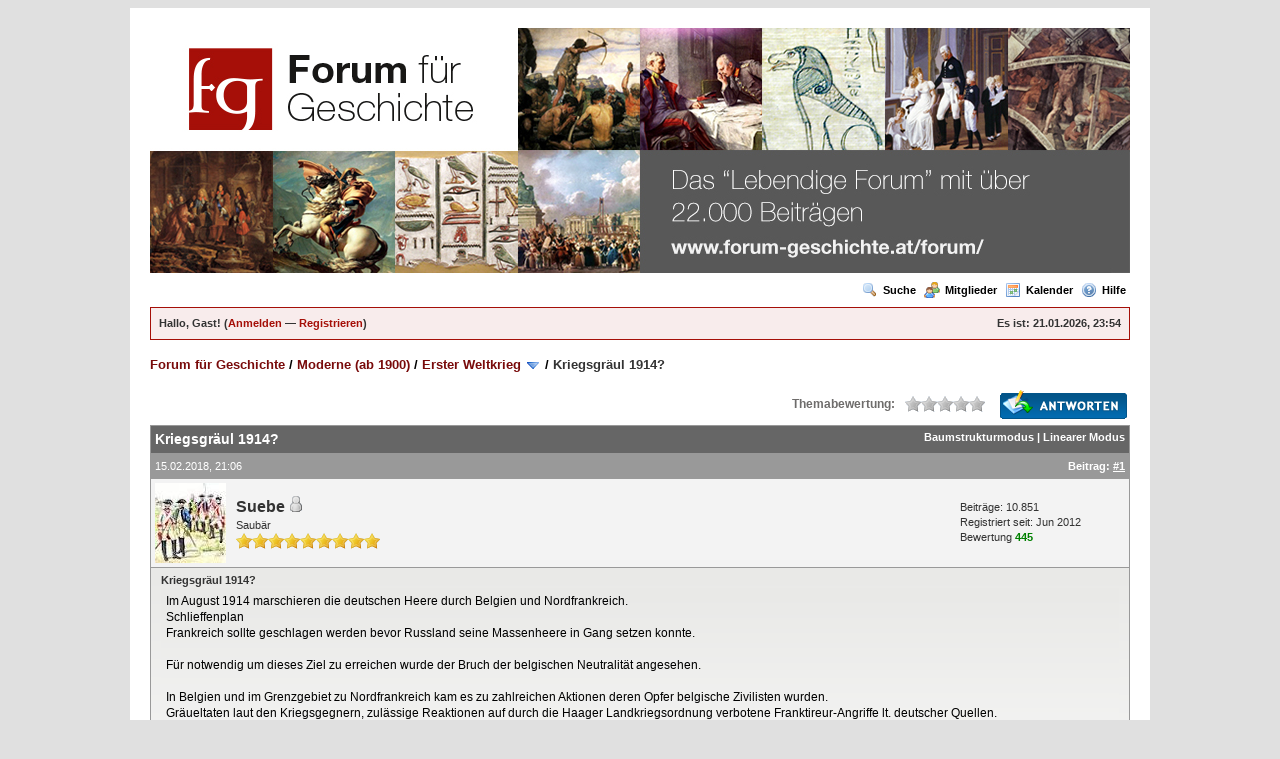

--- FILE ---
content_type: text/html; charset=UTF-8
request_url: http://www.forum-geschichte.at/Forum/showthread.php?pid=60547
body_size: 25940
content:
<!DOCTYPE html PUBLIC "-//W3C//DTD XHTML 1.0 Transitional//EN" "http://www.w3.org/TR/xhtml1/DTD/xhtml1-transitional.dtd"><!-- start: showthread -->
<html xml:lang="de" lang="de" xmlns="http://www.w3.org/1999/xhtml">
<head>
<title>Kriegsgräul 1914?</title>
<!-- start: headerinclude -->
<link rel="alternate" type="application/rss+xml" title=" (RSS 2.0)" href="http://www.forum-geschichte.at/Forum/syndication.php" />
<link rel="alternate" type="application/atom+xml" title=" (Atom 1.0)" href="http://www.forum-geschichte.at/Forum/syndication.php?type=atom1.0" />
<meta http-equiv="Content-Type" content="text/html; charset=UTF-8" />
<meta http-equiv="Content-Script-Type" content="text/javascript" />
<meta name="Description" content="Herzlich Willkommen im Forum für Geschichte" />
<title>Herzlich willkommen im Forum für Geschichte!</title>
<meta name="Keywords" content="Geschichte, Forum, Mittelalter, Antike, Ägypten, Römisches Reich, Napoleon, Neandertaler, Cäsar, Homo Erectus, Indogermanen"/>
<script type="text/javascript" src="http://www.forum-geschichte.at/Forum/jscripts/prototype.js?ver=1603"></script>
<script type="text/javascript" src="http://www.forum-geschichte.at/Forum/jscripts/general.js?ver=1603"></script>
<script type="text/javascript" src="http://www.forum-geschichte.at/Forum/jscripts/popup_menu.js?ver=1600"></script>
<link type="text/css" rel="stylesheet" href="http://www.forum-geschichte.at/Forum/cache/themes/theme2/global.css" />
<link type="text/css" rel="stylesheet" href="http://www.forum-geschichte.at/Forum/cache/themes/theme2/custom.css" />
<link type="text/css" rel="stylesheet" href="http://www.forum-geschichte.at/Forum/cache/themes/theme2/custom_steffi.css" />
<link type="text/css" rel="stylesheet" href="http://www.forum-geschichte.at/Forum/cache/themes/theme2/showthread.css" />
<link type="text/css" rel="stylesheet" href="http://www.forum-geschichte.at/Forum/cache/themes/theme1/star_ratings.css" />

<script type="text/javascript">
<!--
	var cookieDomain = ".forum-geschichte.at";
	var cookiePath = "/Forum/";
	var cookiePrefix = "";
	var deleteevent_confirm = "Möchten Sie dieses Ereignis wirklich löschen?";
	var removeattach_confirm = "Möchten Sie die ausgewählten Anhänge wirklich löschen?";
	var loading_text = 'Lade.<br />Bitte warten...';
	var saving_changes = 'Änderungen werden gespeichert ...';
	var use_xmlhttprequest = "1";
	var my_post_key = "e76d8df1d7eb03b57248e1e27fa34bcd";
	var imagepath = "images";
// -->
</script>

<link rel="shortcut icon" href="http://www.forum-geschichte.at/forum/favicon.ico" />
<!-- end: headerinclude -->
<script type="text/javascript">
<!--
	var quickdelete_confirm = "Möchten Sie diesen Beitrag wirklich löschen?";
// -->
</script>
<script type="text/javascript" src="jscripts/thread.js?ver=1603"></script>
<script type="text/javascript" src="jscripts/fitonpage.js?ver=230"></script>
<script type="text/javascript">
<!--
	var fitonpage_on = "1";
	var fitonpage_resize = "560";
	var fitonpage_fluid = "90";
	var fitonpage_topbar_resized = "Image has been scaled down %PERCENT% (%RSIZE%). Click this bar to view original image (%OSIZE%). Click image to open in new window.";
	var fitonpage_topbar_full = "Image is shown in its original resolution (%OSIZE%). Click this bar to resize image to fit in page (%RSIZE%). Click image to open in new window.";
	var fitonpage_topbar_text_class = "smalltext";
	var fitonpage_topbar_bground = "fff";
	var fitonpage_topbar_icon = "images/icons/information.gif";
	var fitonpage_location = "showthread";
-->
</script>
</head>
<body>
	<!-- start: header -->
<div id="fb-root"></div>
 <script>(function(d, s, id) {
   var js, fjs = d.getElementsByTagName(s)[0];
   if (d.getElementById(id)) return;
   js = d.createElement(s); js.id = id;
   js.src = "//connect.facebook.net/de_DE/all.js#xfbml=1";
   fjs.parentNode.insertBefore(js, fjs);
 }(document, 'script', 'facebook-jssdk'));</script>

<div id="container">
		<a name="top" id="top"></a>
		<div id="header">
			<div class="logo"><a href="http://www.forum-geschichte.at/Forum/index.php"><img src="http://www.forum-geschichte.at/Forum/images/banner3.jpg" alt="Forum für Geschichte" title="Forum für Geschichte" /></a></div>
			<div class="menu">
				<ul>
					<li><a href="http://www.forum-geschichte.at/Forum/search.php"><img src="images/toplinks/search.gif" alt="" title="" />Suche</a></li>
					<li><a href="http://www.forum-geschichte.at/Forum/memberlist.php"><img src="images/toplinks/memberlist.gif" alt="" title="" />Mitglieder</a></li>
					<li><a href="http://www.forum-geschichte.at/Forum/calendar.php"><img src="images/toplinks/calendar.gif" alt="" title="" />Kalender</a></li>
					<li><a href="http://www.forum-geschichte.at/Forum/misc.php?action=help"><img src="images/toplinks/help.gif" alt="" title="" />Hilfe</a></li>
				</ul>
			</div>
			<hr class="hidden" />
			<div id="panel">
				<!-- start: header_welcomeblock_guest -->
<script type="text/javascript">
<!--
	lang.username = "Benutzername";
	lang.password = "Passwort";
	lang.login = "Login";
	lang.lost_password = " &mdash; <a href=\"http://www.forum-geschichte.at/Forum/member.php?action=lostpw\">Passwort vergessen?<\/a>";
	lang.register_url = " &mdash; <a href=\"http://www.forum-geschichte.at/Forum/member.php?action=register\">Registrieren<\/a>";
	lang.remember_me = "Merken";
// -->
</script>
<span style="float: right;"><strong>Es ist:</strong> 21.01.2026, 23:54</span>
		<span id="quick_login">Hallo, Gast! (<a href="http://www.forum-geschichte.at/Forum/member.php?action=login" onclick="MyBB.quickLogin(); return false;">Anmelden</a> &mdash; <a href="http://www.forum-geschichte.at/Forum/member.php?action=register">Registrieren</a>)</span>
<!-- end: header_welcomeblock_guest -->
			</div>
		</div>
		<hr class="hidden" />
		<br class="clear" />
		<div id="content">
			
			
			
			
			
			<!-- start: nav -->

<div class="navigation">
<!-- start: nav_bit -->
<a href="http://www.forum-geschichte.at/Forum/index.php">Forum für Geschichte</a><!-- start: nav_sep -->
 / 
<!-- end: nav_sep -->
<!-- end: nav_bit --><!-- start: nav_bit -->
<a href="forumdisplay.php?fid=6">Moderne (ab 1900)</a><!-- start: nav_sep -->
 / 
<!-- end: nav_sep -->
<!-- end: nav_bit --><!-- start: nav_bit -->
<a href="forumdisplay.php?fid=26&amp;page=2">Erster Weltkrieg</a> <img src="images/arrow_down.gif" alt="v" title="" class="pagination_breadcrumb_link" id="breadcrumb_multipage" /><!-- start: multipage_breadcrumb -->
<div id="breadcrumb_multipage_popup" class="pagination pagination_breadcrumb" style="display: none;">
<!-- start: multipage_prevpage -->
<a href="forumdisplay.php?fid=26" class="pagination_previous">&laquo; Zurück</a>
<!-- end: multipage_prevpage --><!-- start: multipage_page -->
<a href="forumdisplay.php?fid=26" class="pagination_page">1</a>
<!-- end: multipage_page --><!-- start: multipage_page_link_current -->
 <a href="forumdisplay.php?fid=26&amp;page=2" class="pagination_current">2</a>
<!-- end: multipage_page_link_current --><!-- start: multipage_page -->
<a href="forumdisplay.php?fid=26&amp;page=3" class="pagination_page">3</a>
<!-- end: multipage_page --><!-- start: multipage_page -->
<a href="forumdisplay.php?fid=26&amp;page=4" class="pagination_page">4</a>
<!-- end: multipage_page --><!-- start: multipage_nextpage -->
<a href="forumdisplay.php?fid=26&amp;page=3" class="pagination_next">Weiter &raquo;</a>
<!-- end: multipage_nextpage -->
</div>
<script type="text/javascript">
// <!--
	if(use_xmlhttprequest == "1")
	{
		new PopupMenu("breadcrumb_multipage");
	}
// -->
</script>
<!-- end: multipage_breadcrumb -->
<!-- end: nav_bit --><!-- start: nav_sep_active -->
 / 
<!-- end: nav_sep_active --><!-- start: nav_bit_active -->
<span class="active">Kriegsgräul 1914?</span>
<!-- end: nav_bit_active -->
</div>
<!-- end: nav -->
			<br />
<!-- end: header -->
	
	<div class="float_left">
		

	</div>
	<div class="float_right">
		<!-- start: showthread_newreply -->
<a href="newreply.php?tid=7825"><img src="images/deutsch_sie/newreply.gif" alt="Antwort schreiben" title="Antwort schreiben" /></a>&nbsp;
<!-- end: showthread_newreply -->
	</div>
	<!-- start: showthread_ratethread -->
<div style="margin-top: 6px; padding-right: 10px;" class="float_right">
		<script type="text/javascript" src="jscripts/rating.js?ver=1400"></script>
		<div id="success_rating_7825" style="float: left; padding-top: 2px; padding-right: 10px;">&nbsp;</div>
		<strong style="float: left; padding-right: 10px;">Themabewertung:</strong>
		<div class="inline_rating">
			<ul class="star_rating star_rating_notrated" id="rating_thread_7825">
				<li style="width: 0%" class="current_rating" id="current_rating_7825">0 Bewertungen - 0 im Durchschnitt</li>
				<li><a class="one_star" title="1 Stern von 5" href="./ratethread.php?tid=7825&amp;rating=1&amp;my_post_key=e76d8df1d7eb03b57248e1e27fa34bcd">1</a></li>
				<li><a class="two_stars" title="2 Stern von 5" href="./ratethread.php?tid=7825&amp;rating=2&amp;my_post_key=e76d8df1d7eb03b57248e1e27fa34bcd">2</a></li>
				<li><a class="three_stars" title="3 Stern von 5" href="./ratethread.php?tid=7825&amp;rating=3&amp;my_post_key=e76d8df1d7eb03b57248e1e27fa34bcd">3</a></li>
				<li><a class="four_stars" title="4 Stern von 5" href="./ratethread.php?tid=7825&amp;rating=4&amp;my_post_key=e76d8df1d7eb03b57248e1e27fa34bcd">4</a></li>
				<li><a class="five_stars" title="5 Stern von 5" href="./ratethread.php?tid=7825&amp;rating=5&amp;my_post_key=e76d8df1d7eb03b57248e1e27fa34bcd">5</a></li>
			</ul>
		</div>
</div>
<!-- end: showthread_ratethread -->
	<table border="0" cellspacing="1" cellpadding="4" class="tborder" style="clear: both; border-bottom-width: 0;">
		<tr>
			<td class="thead" colspan="2">
				<div style="float: right;">
					<span class="smalltext"><strong><a href="showthread.php?mode=threaded&amp;tid=7825&amp;pid=60547#pid60547">Baumstrukturmodus</a> | <a href="showthread.php?mode=linear&amp;tid=7825&amp;pid=60547#pid60547">Linearer Modus</a></strong></span>
				</div>
				<div>
					<strong>Kriegsgräul 1914?</strong>
				</div>
			</td>
		</tr>
		
	</table>
	<div id="posts">
		<!-- start: postbit -->

<a name="pid60506" id="pid60506"></a>
<table border="0" cellspacing="1" cellpadding="4" class="tborder" style="border-top-width: 0; " id="post_60506">
	<tbody>
		<tr>
			<td class="tcat">
				<div class="float_left smalltext">
					15.02.2018, 21:06 <span id="edited_by_60506"></span>
				</div>
				<!-- start: postbit_posturl -->
<div style="float: right; width: auto; vertical-align: top"><span class="smalltext"><strong>Beitrag: <a href="showthread.php?tid=7825&amp;pid=60506#pid60506">#1</a></strong></span></div>
<!-- end: postbit_posturl -->
			</td>
		</tr>

		<tr>
			<td class="trow1 ">
				<table cellspacing="0" cellpadding="0" border="0" style="width: 100%;">
					<tr>
						<td class="post_avatar" width="1" style="padding-right: 10px;">
							<!-- start: postbit_avatar -->
<a href="member.php?action=profile&amp;uid=3"><img src="./uploads/avatars/avatar_3.jpg?dateline=1409147137" alt="" width="71" height="80" /></a>
<!-- end: postbit_avatar -->
						</td>
						<td class="post_author">
							<strong><span class="largetext"><a href="http://www.forum-geschichte.at/Forum/member.php?action=profile&amp;uid=3">Suebe</a></span></strong> <!-- start: postbit_offline -->
<img src="images/buddy_offline.gif" title="Offline" alt="Offline" />
<!-- end: postbit_offline --><br />
							<span class="smalltext">
								Saubär<br />
								<img src="images/star.gif" border="0" alt="*" /><img src="images/star.gif" border="0" alt="*" /><img src="images/star.gif" border="0" alt="*" /><img src="images/star.gif" border="0" alt="*" /><img src="images/star.gif" border="0" alt="*" /><img src="images/star.gif" border="0" alt="*" /><img src="images/star.gif" border="0" alt="*" /><img src="images/star.gif" border="0" alt="*" /><img src="images/star.gif" border="0" alt="*" /><br />
								
							</span>
						</td>
						<td class="smalltext post_author_info" width="165">
							<!-- start: postbit_author_user -->

	Beiträge: 10.851<br />
	Registriert seit: Jun 2012
	<!-- start: postbit_reputation -->
<br />Bewertung <a href="reputation.php?uid=3"><strong class="reputation_positive">445</strong></a>
<!-- end: postbit_reputation -->
<!-- end: postbit_author_user -->
						</td>
					</tr>
				</table>
			</td>
		</tr>

		<tr>
			<td class="trow2 post_content ">
				<span class="smalltext"><strong>Kriegsgräul 1914? </strong></span>

				<div class="post_body" id="pid_60506">
					Im August 1914 marschieren die deutschen Heere durch Belgien und Nordfrankreich.<br />
Schlieffenplan<br />
Frankreich sollte geschlagen werden bevor Russland seine Massenheere in Gang setzen konnte.<br />
<br />
Für notwendig um dieses Ziel zu erreichen wurde der Bruch der belgischen Neutralität angesehen.<br />
<br />
In Belgien und im Grenzgebiet zu Nordfrankreich kam es zu zahlreichen Aktionen deren Opfer belgische Zivilisten wurden. <br />
Gräueltaten laut den Kriegsgegnern, zulässige Reaktionen auf durch die Haager Landkriegsordnung verbotene Franktireur-Angriffe lt. deutscher Quellen.<br />
Vor 15 Jahren haben Horne und Kramer ein weitgehend auf Zustimmung treffendes Standwartwerk verfasst, Tenor, die deutschen Reaktionen wären auf übertriebene Nervosität und damit verbundenes "friendlyFire" beschuss durch eigene Truppe entstanden.<br />
Es hätte keine belgischen Franktireur-Angriffe gegeben.<br />
<br />
Auch den württembergischen Truppen, die aktiven Regimenter bildeten des XIII. (königlich württ.) Armeekorps denen solche Kriegsverbrechen, 1915 sprach man von Gräueln, im luxemburgisch-belgisch-franz. Grenzgebiet um Longwy zwischen dem 21. und 24. August vorgeworfen werden.<br />
Während ein Großteil der deutschen Heeresakten im April 1945 bei einem britischen Bombenangriff im preußischen Heeresarchiv in Potsdam vernichtet wurden, sind die des XIII. Armeekorps fast vollständig vorhanden, sie liegen im Hauptstaatsarchiv in Stuttgart.<br />
<br />
In den letzten beiden Jahren sind 2 Publikationen entstanden, die die bisherige Sicht sehr in Frage stellen.<br />
<br />
Bei Interesse könnte ich hierzu etwas schreiben.
				</div>
				
				<!-- start: postbit_signature -->
<hr size="1" width="25%"  align="left" />
<span style="font-weight: bold;">"Die Inflation muss als das hingestellt werden, was sie wirklich ist, nämlich als Betrug am Staatsbürger, der um einen Teil seines Einkommens, aber noch mehr um seine Ersparnisse gebracht wird.!" (Ludwig Erhard, Bundeskalnzler 1963 bis 1966)</span>
<!-- end: postbit_signature -->

				<div class="post_meta" id="post_meta_60506">
				
				</div>
			</td>
		</tr>

		<tr>
			<td class="trow1 post_buttons ">
				<div class="author_buttons float_left">
					<!-- start: postbit_find -->
<a href="search.php?action=finduser&amp;uid=3"><img src="images/deutsch_sie/postbit_find.gif" alt="Alle Beiträge dieses Benutzers finden" title="Alle Beiträge dieses Benutzers finden" /></a>
<!-- end: postbit_find -->
				</div>
				<div class="post_management_buttons float_right"><!-- start: postbit_quote -->
<a href="newreply.php?tid=7825&amp;pid=60506"><img src="images/deutsch_sie/postbit_quote.gif" alt="Diese Nachricht in einer Antwort zitieren" title="Diese Nachricht in einer Antwort zitieren" /></a>
<!-- end: postbit_quote -->
				</div>
			</td>
		</tr>
	</tbody>
</table>
<!-- end: postbit --><!-- start: postbit -->

<a name="pid60508" id="pid60508"></a>
<table border="0" cellspacing="1" cellpadding="4" class="tborder" style="margin-top: 5px; " id="post_60508">
	<tbody>
		<tr>
			<td class="tcat">
				<div class="float_left smalltext">
					15.02.2018, 22:48 <span id="edited_by_60508"></span>
				</div>
				<!-- start: postbit_posturl -->
<div style="float: right; width: auto; vertical-align: top"><span class="smalltext"><strong>Beitrag: <a href="showthread.php?tid=7825&amp;pid=60508#pid60508">#2</a></strong></span></div>
<!-- end: postbit_posturl -->
			</td>
		</tr>

		<tr>
			<td class="trow1 ">
				<table cellspacing="0" cellpadding="0" border="0" style="width: 100%;">
					<tr>
						<td class="post_avatar" width="1" style="padding-right: 10px;">
							<!-- start: postbit_avatar -->
<a href="member.php?action=profile&amp;uid=15"><img src="./uploads/avatars/avatar_15.gif?dateline=1342268790" alt="" width="70" height="56" /></a>
<!-- end: postbit_avatar -->
						</td>
						<td class="post_author">
							<strong><span class="largetext"><a href="http://www.forum-geschichte.at/Forum/member.php?action=profile&amp;uid=15">Arkona</a></span></strong> <!-- start: postbit_offline -->
<img src="images/buddy_offline.gif" title="Offline" alt="Offline" />
<!-- end: postbit_offline --><br />
							<span class="smalltext">
								Mensch<br />
								<img src="images/star.gif" border="0" alt="*" /><img src="images/star.gif" border="0" alt="*" /><img src="images/star.gif" border="0" alt="*" /><img src="images/star.gif" border="0" alt="*" /><img src="images/star.gif" border="0" alt="*" /><img src="images/star.gif" border="0" alt="*" /><img src="images/star.gif" border="0" alt="*" /><br />
								
							</span>
						</td>
						<td class="smalltext post_author_info" width="165">
							<!-- start: postbit_author_user -->

	Beiträge: 3.429<br />
	Registriert seit: Jun 2012
	<!-- start: postbit_reputation -->
<br />Bewertung <a href="reputation.php?uid=15"><strong class="reputation_positive">263</strong></a>
<!-- end: postbit_reputation -->
<!-- end: postbit_author_user -->
						</td>
					</tr>
				</table>
			</td>
		</tr>

		<tr>
			<td class="trow2 post_content ">
				<span class="smalltext"><strong>RE: Kriegsgräul 1914? </strong></span>

				<div class="post_body" id="pid_60508">
					Im ländlichen Frankreich und wallonischen Belgien ist auch heute noch jeder hitzköpfige Vollpfosten mit einem Jagdgewehr bewaffnet und die frz./belg. Heeresleitung rief auch zur Bildung von Franktireurs auf, ganz in der Tradition von 1870/71. Es soll mir also keiner erzählen, dass niemals aus dem Hinterhalt geschossen wurde.
				</div>
				
				<!-- start: postbit_signature -->
<hr size="1" width="25%"  align="left" />
<span style="font-weight: bold;"> „Der Horizont der meisten Menschen ist ein Kreis mit dem Radius 0. Und das nennen sie ihren Standpunkt.“ (Albert Einstein)</span>
<!-- end: postbit_signature -->

				<div class="post_meta" id="post_meta_60508">
				
				</div>
			</td>
		</tr>

		<tr>
			<td class="trow1 post_buttons ">
				<div class="author_buttons float_left">
					<!-- start: postbit_find -->
<a href="search.php?action=finduser&amp;uid=15"><img src="images/deutsch_sie/postbit_find.gif" alt="Alle Beiträge dieses Benutzers finden" title="Alle Beiträge dieses Benutzers finden" /></a>
<!-- end: postbit_find -->
				</div>
				<div class="post_management_buttons float_right"><!-- start: postbit_quote -->
<a href="newreply.php?tid=7825&amp;pid=60508"><img src="images/deutsch_sie/postbit_quote.gif" alt="Diese Nachricht in einer Antwort zitieren" title="Diese Nachricht in einer Antwort zitieren" /></a>
<!-- end: postbit_quote -->
				</div>
			</td>
		</tr>
	</tbody>
</table>
<!-- end: postbit --><!-- start: postbit -->

<a name="pid60511" id="pid60511"></a>
<table border="0" cellspacing="1" cellpadding="4" class="tborder" style="margin-top: 5px; " id="post_60511">
	<tbody>
		<tr>
			<td class="tcat">
				<div class="float_left smalltext">
					16.02.2018, 16:32 <span id="edited_by_60511"></span>
				</div>
				<!-- start: postbit_posturl -->
<div style="float: right; width: auto; vertical-align: top"><span class="smalltext"><strong>Beitrag: <a href="showthread.php?tid=7825&amp;pid=60511#pid60511">#3</a></strong></span></div>
<!-- end: postbit_posturl -->
			</td>
		</tr>

		<tr>
			<td class="trow1 ">
				<table cellspacing="0" cellpadding="0" border="0" style="width: 100%;">
					<tr>
						<td class="post_avatar" width="1" style="padding-right: 10px;">
							<!-- start: postbit_avatar -->
<a href="member.php?action=profile&amp;uid=15"><img src="./uploads/avatars/avatar_15.gif?dateline=1342268790" alt="" width="70" height="56" /></a>
<!-- end: postbit_avatar -->
						</td>
						<td class="post_author">
							<strong><span class="largetext"><a href="http://www.forum-geschichte.at/Forum/member.php?action=profile&amp;uid=15">Arkona</a></span></strong> <!-- start: postbit_offline -->
<img src="images/buddy_offline.gif" title="Offline" alt="Offline" />
<!-- end: postbit_offline --><br />
							<span class="smalltext">
								Mensch<br />
								<img src="images/star.gif" border="0" alt="*" /><img src="images/star.gif" border="0" alt="*" /><img src="images/star.gif" border="0" alt="*" /><img src="images/star.gif" border="0" alt="*" /><img src="images/star.gif" border="0" alt="*" /><img src="images/star.gif" border="0" alt="*" /><img src="images/star.gif" border="0" alt="*" /><br />
								
							</span>
						</td>
						<td class="smalltext post_author_info" width="165">
							<!-- start: postbit_author_user -->

	Beiträge: 3.429<br />
	Registriert seit: Jun 2012
	<!-- start: postbit_reputation -->
<br />Bewertung <a href="reputation.php?uid=15"><strong class="reputation_positive">263</strong></a>
<!-- end: postbit_reputation -->
<!-- end: postbit_author_user -->
						</td>
					</tr>
				</table>
			</td>
		</tr>

		<tr>
			<td class="trow2 post_content ">
				<span class="smalltext"><strong>RE: Kriegsgräul 1914? </strong></span>

				<div class="post_body" id="pid_60511">
					Das Wildern ist dort noch Volkssport, deshalb die Ausrüstung.
				</div>
				
				<!-- start: postbit_signature -->
<hr size="1" width="25%"  align="left" />
<span style="font-weight: bold;"> „Der Horizont der meisten Menschen ist ein Kreis mit dem Radius 0. Und das nennen sie ihren Standpunkt.“ (Albert Einstein)</span>
<!-- end: postbit_signature -->

				<div class="post_meta" id="post_meta_60511">
				
				</div>
			</td>
		</tr>

		<tr>
			<td class="trow1 post_buttons ">
				<div class="author_buttons float_left">
					<!-- start: postbit_find -->
<a href="search.php?action=finduser&amp;uid=15"><img src="images/deutsch_sie/postbit_find.gif" alt="Alle Beiträge dieses Benutzers finden" title="Alle Beiträge dieses Benutzers finden" /></a>
<!-- end: postbit_find -->
				</div>
				<div class="post_management_buttons float_right"><!-- start: postbit_quote -->
<a href="newreply.php?tid=7825&amp;pid=60511"><img src="images/deutsch_sie/postbit_quote.gif" alt="Diese Nachricht in einer Antwort zitieren" title="Diese Nachricht in einer Antwort zitieren" /></a>
<!-- end: postbit_quote -->
				</div>
			</td>
		</tr>
	</tbody>
</table>
<!-- end: postbit --><!-- start: postbit -->

<a name="pid60517" id="pid60517"></a>
<table border="0" cellspacing="1" cellpadding="4" class="tborder" style="margin-top: 5px; " id="post_60517">
	<tbody>
		<tr>
			<td class="tcat">
				<div class="float_left smalltext">
					17.02.2018, 00:31 <span id="edited_by_60517"></span>
				</div>
				<!-- start: postbit_posturl -->
<div style="float: right; width: auto; vertical-align: top"><span class="smalltext"><strong>Beitrag: <a href="showthread.php?tid=7825&amp;pid=60517#pid60517">#4</a></strong></span></div>
<!-- end: postbit_posturl -->
			</td>
		</tr>

		<tr>
			<td class="trow1 ">
				<table cellspacing="0" cellpadding="0" border="0" style="width: 100%;">
					<tr>
						<td class="post_avatar" width="1" style="padding-right: 10px;">
							<!-- start: postbit_avatar -->
<a href="member.php?action=profile&amp;uid=1718"><img src="./uploads/avatars/avatar_1718.jpeg?dateline=1448050160" alt="" width="48" height="80" /></a>
<!-- end: postbit_avatar -->
						</td>
						<td class="post_author">
							<strong><span class="largetext"><a href="http://www.forum-geschichte.at/Forum/member.php?action=profile&amp;uid=1718">Triton</a></span></strong> <!-- start: postbit_offline -->
<img src="images/buddy_offline.gif" title="Offline" alt="Offline" />
<!-- end: postbit_offline --><br />
							<span class="smalltext">
								Bürger<br />
								<img src="images/star.gif" border="0" alt="*" /><img src="images/star.gif" border="0" alt="*" /><img src="images/star.gif" border="0" alt="*" /><img src="images/star.gif" border="0" alt="*" /><img src="images/star.gif" border="0" alt="*" /><img src="images/star.gif" border="0" alt="*" /><br />
								
							</span>
						</td>
						<td class="smalltext post_author_info" width="165">
							<!-- start: postbit_author_user -->

	Beiträge: 1.502<br />
	Registriert seit: Mar 2014
	<!-- start: postbit_reputation -->
<br />Bewertung <a href="reputation.php?uid=1718"><strong class="reputation_positive">91</strong></a>
<!-- end: postbit_reputation -->
<!-- end: postbit_author_user -->
						</td>
					</tr>
				</table>
			</td>
		</tr>

		<tr>
			<td class="trow2 post_content ">
				<span class="smalltext"><strong>RE: Kriegsgräul 1914? </strong></span>

				<div class="post_body" id="pid_60517">
					<blockquote><cite><span> (15.02.2018 21:06)</span>Suebe schrieb: <a href="http://www.forum-geschichte.at/Forum/showthread.php?pid=60506#pid60506" class="quick_jump">&nbsp;</a></cite>In den letzten beiden Jahren sind 2 Publikationen entstanden, die die bisherige Sicht sehr in Frage stellen.</blockquote>
Was ist denn die bisherige Sicht? <br />
<br />
Eigentlich sind solche Kriegsgräuel nichts Besonderes, deswegen glaubhaft. Einzelne Aktionen gegen die Besatzer mag es gegeben haben, aber ganz sicher nichts im großen Stil. Vor allem nichts, was der wohl stärksten Landstreitkraft der Welt gefährlich hätte werden können. Belgien 1914 war nicht Russland 1943. <br />
<br />
Ich vermute sehr stark, dass die bekannten Kriegsverbrechen nur die Spitze des Eisbergs sind.
				</div>
				
				<!-- start: postbit_signature -->
<hr size="1" width="25%"  align="left" />
"Es gibt nur eine Sache die größer ist als die Liebe zur Freiheit: Der Hass auf die Person, die sie dir weg nimmt."(Che Guevara)
<!-- end: postbit_signature -->

				<div class="post_meta" id="post_meta_60517">
				
				</div>
			</td>
		</tr>

		<tr>
			<td class="trow1 post_buttons ">
				<div class="author_buttons float_left">
					<!-- start: postbit_find -->
<a href="search.php?action=finduser&amp;uid=1718"><img src="images/deutsch_sie/postbit_find.gif" alt="Alle Beiträge dieses Benutzers finden" title="Alle Beiträge dieses Benutzers finden" /></a>
<!-- end: postbit_find -->
				</div>
				<div class="post_management_buttons float_right"><!-- start: postbit_quote -->
<a href="newreply.php?tid=7825&amp;pid=60517"><img src="images/deutsch_sie/postbit_quote.gif" alt="Diese Nachricht in einer Antwort zitieren" title="Diese Nachricht in einer Antwort zitieren" /></a>
<!-- end: postbit_quote -->
				</div>
			</td>
		</tr>
	</tbody>
</table>
<!-- end: postbit --><!-- start: postbit -->

<a name="pid60520" id="pid60520"></a>
<table border="0" cellspacing="1" cellpadding="4" class="tborder" style="margin-top: 5px; " id="post_60520">
	<tbody>
		<tr>
			<td class="tcat">
				<div class="float_left smalltext">
					17.02.2018, 09:48 <span id="edited_by_60520"></span>
				</div>
				<!-- start: postbit_posturl -->
<div style="float: right; width: auto; vertical-align: top"><span class="smalltext"><strong>Beitrag: <a href="showthread.php?tid=7825&amp;pid=60520#pid60520">#5</a></strong></span></div>
<!-- end: postbit_posturl -->
			</td>
		</tr>

		<tr>
			<td class="trow1 ">
				<table cellspacing="0" cellpadding="0" border="0" style="width: 100%;">
					<tr>
						<td class="post_avatar" width="1" style="padding-right: 10px;">
							<!-- start: postbit_avatar -->
<a href="member.php?action=profile&amp;uid=3"><img src="./uploads/avatars/avatar_3.jpg?dateline=1409147137" alt="" width="71" height="80" /></a>
<!-- end: postbit_avatar -->
						</td>
						<td class="post_author">
							<strong><span class="largetext"><a href="http://www.forum-geschichte.at/Forum/member.php?action=profile&amp;uid=3">Suebe</a></span></strong> <!-- start: postbit_offline -->
<img src="images/buddy_offline.gif" title="Offline" alt="Offline" />
<!-- end: postbit_offline --><br />
							<span class="smalltext">
								Saubär<br />
								<img src="images/star.gif" border="0" alt="*" /><img src="images/star.gif" border="0" alt="*" /><img src="images/star.gif" border="0" alt="*" /><img src="images/star.gif" border="0" alt="*" /><img src="images/star.gif" border="0" alt="*" /><img src="images/star.gif" border="0" alt="*" /><img src="images/star.gif" border="0" alt="*" /><img src="images/star.gif" border="0" alt="*" /><img src="images/star.gif" border="0" alt="*" /><br />
								
							</span>
						</td>
						<td class="smalltext post_author_info" width="165">
							<!-- start: postbit_author_user -->

	Beiträge: 10.851<br />
	Registriert seit: Jun 2012
	<!-- start: postbit_reputation -->
<br />Bewertung <a href="reputation.php?uid=3"><strong class="reputation_positive">445</strong></a>
<!-- end: postbit_reputation -->
<!-- end: postbit_author_user -->
						</td>
					</tr>
				</table>
			</td>
		</tr>

		<tr>
			<td class="trow2 post_content ">
				<span class="smalltext"><strong>RE: Kriegsgräul 1914? </strong></span>

				<div class="post_body" id="pid_60520">
					<blockquote><cite><span> (17.02.2018 00:31)</span>Triton schrieb: <a href="http://www.forum-geschichte.at/Forum/showthread.php?pid=60517#pid60517" class="quick_jump">&nbsp;</a></cite><blockquote><cite><span> (15.02.2018 21:06)</span>Suebe schrieb: <a href="http://www.forum-geschichte.at/Forum/showthread.php?pid=60506#pid60506" class="quick_jump">&nbsp;</a></cite>In den letzten beiden Jahren sind 2 Publikationen entstanden, die die bisherige Sicht sehr in Frage stellen.</blockquote>
Was ist denn die bisherige Sicht? <br />
<br />
Eigentlich sind solche Kriegsgräuel nichts Besonderes, deswegen glaubhaft. Einzelne Aktionen gegen die Besatzer mag es gegeben haben, aber ganz sicher nichts im großen Stil. Vor allem nichts, was der wohl stärksten Landstreitkraft der Welt gefährlich hätte werden können. Belgien 1914 war nicht Russland 1943. <br />
<br />
Ich vermute sehr stark, dass die bekannten Kriegsverbrechen nur die Spitze des Eisbergs sind.</blockquote>
<br />
<br />
aber klar Triton, <br />
die Deutschen mit ihren Mörder-Genen haben da voll zugeschlagen.<br />
die bairischen Grenadiere die Kinder geschlachtet und gefressen haben,<br />
alles wahr und wahrhaftig.<br />
<br />
Was soll ich mir auch Mühe machen.<br />
Triton weiß es doch schon vorher und besser sowieso.<br />
<br />
Dein Urgroßvater war bestimmt bei den 125ern - das waren die wildesten Mörder und Menschenfresser....
				</div>
				
				<!-- start: postbit_signature -->
<hr size="1" width="25%"  align="left" />
<span style="font-weight: bold;">"Die Inflation muss als das hingestellt werden, was sie wirklich ist, nämlich als Betrug am Staatsbürger, der um einen Teil seines Einkommens, aber noch mehr um seine Ersparnisse gebracht wird.!" (Ludwig Erhard, Bundeskalnzler 1963 bis 1966)</span>
<!-- end: postbit_signature -->

				<div class="post_meta" id="post_meta_60520">
				
				</div>
			</td>
		</tr>

		<tr>
			<td class="trow1 post_buttons ">
				<div class="author_buttons float_left">
					<!-- start: postbit_find -->
<a href="search.php?action=finduser&amp;uid=3"><img src="images/deutsch_sie/postbit_find.gif" alt="Alle Beiträge dieses Benutzers finden" title="Alle Beiträge dieses Benutzers finden" /></a>
<!-- end: postbit_find -->
				</div>
				<div class="post_management_buttons float_right"><!-- start: postbit_quote -->
<a href="newreply.php?tid=7825&amp;pid=60520"><img src="images/deutsch_sie/postbit_quote.gif" alt="Diese Nachricht in einer Antwort zitieren" title="Diese Nachricht in einer Antwort zitieren" /></a>
<!-- end: postbit_quote -->
				</div>
			</td>
		</tr>
	</tbody>
</table>
<!-- end: postbit --><!-- start: postbit -->

<a name="pid60521" id="pid60521"></a>
<table border="0" cellspacing="1" cellpadding="4" class="tborder" style="margin-top: 5px; " id="post_60521">
	<tbody>
		<tr>
			<td class="tcat">
				<div class="float_left smalltext">
					17.02.2018, 13:39 <span id="edited_by_60521"></span>
				</div>
				<!-- start: postbit_posturl -->
<div style="float: right; width: auto; vertical-align: top"><span class="smalltext"><strong>Beitrag: <a href="showthread.php?tid=7825&amp;pid=60521#pid60521">#6</a></strong></span></div>
<!-- end: postbit_posturl -->
			</td>
		</tr>

		<tr>
			<td class="trow1 ">
				<table cellspacing="0" cellpadding="0" border="0" style="width: 100%;">
					<tr>
						<td class="post_avatar" width="1" style="padding-right: 10px;">
							<!-- start: postbit_avatar -->
<a href="member.php?action=profile&amp;uid=1718"><img src="./uploads/avatars/avatar_1718.jpeg?dateline=1448050160" alt="" width="48" height="80" /></a>
<!-- end: postbit_avatar -->
						</td>
						<td class="post_author">
							<strong><span class="largetext"><a href="http://www.forum-geschichte.at/Forum/member.php?action=profile&amp;uid=1718">Triton</a></span></strong> <!-- start: postbit_offline -->
<img src="images/buddy_offline.gif" title="Offline" alt="Offline" />
<!-- end: postbit_offline --><br />
							<span class="smalltext">
								Bürger<br />
								<img src="images/star.gif" border="0" alt="*" /><img src="images/star.gif" border="0" alt="*" /><img src="images/star.gif" border="0" alt="*" /><img src="images/star.gif" border="0" alt="*" /><img src="images/star.gif" border="0" alt="*" /><img src="images/star.gif" border="0" alt="*" /><br />
								
							</span>
						</td>
						<td class="smalltext post_author_info" width="165">
							<!-- start: postbit_author_user -->

	Beiträge: 1.502<br />
	Registriert seit: Mar 2014
	<!-- start: postbit_reputation -->
<br />Bewertung <a href="reputation.php?uid=1718"><strong class="reputation_positive">91</strong></a>
<!-- end: postbit_reputation -->
<!-- end: postbit_author_user -->
						</td>
					</tr>
				</table>
			</td>
		</tr>

		<tr>
			<td class="trow2 post_content ">
				<span class="smalltext"><strong>RE: Kriegsgräul 1914? </strong></span>

				<div class="post_body" id="pid_60521">
					Der Tod ist ein Meister aus Deutschland?<br />
Nö. Kriegsverbrechen während der ersten Tage der Besatzung sind oder besser waren nicht ungewöhnlich. Das machten die Japaner so, die Russen, usw. Selbst die Amis plünderten und schossen schon mal sehr schnell aus Angst vor den Werwölfen. Eine Verwandte von mir ist in der Küche durchs Fenster erschossen worden, wahrscheinlich aus Versehen.<br />
<br />
Das hat nichts mit den Nazi-Vollpfosten zu tun, die sich für bessere Menschen hielten und von oben abgesegnet hausten wie die Barbaren.
				</div>
				
				<!-- start: postbit_signature -->
<hr size="1" width="25%"  align="left" />
"Es gibt nur eine Sache die größer ist als die Liebe zur Freiheit: Der Hass auf die Person, die sie dir weg nimmt."(Che Guevara)
<!-- end: postbit_signature -->

				<div class="post_meta" id="post_meta_60521">
				
				</div>
			</td>
		</tr>

		<tr>
			<td class="trow1 post_buttons ">
				<div class="author_buttons float_left">
					<!-- start: postbit_find -->
<a href="search.php?action=finduser&amp;uid=1718"><img src="images/deutsch_sie/postbit_find.gif" alt="Alle Beiträge dieses Benutzers finden" title="Alle Beiträge dieses Benutzers finden" /></a>
<!-- end: postbit_find -->
				</div>
				<div class="post_management_buttons float_right"><!-- start: postbit_quote -->
<a href="newreply.php?tid=7825&amp;pid=60521"><img src="images/deutsch_sie/postbit_quote.gif" alt="Diese Nachricht in einer Antwort zitieren" title="Diese Nachricht in einer Antwort zitieren" /></a>
<!-- end: postbit_quote -->
				</div>
			</td>
		</tr>
	</tbody>
</table>
<!-- end: postbit --><!-- start: postbit -->

<a name="pid60522" id="pid60522"></a>
<table border="0" cellspacing="1" cellpadding="4" class="tborder" style="margin-top: 5px; " id="post_60522">
	<tbody>
		<tr>
			<td class="tcat">
				<div class="float_left smalltext">
					17.02.2018, 17:41 <span id="edited_by_60522"></span>
				</div>
				<!-- start: postbit_posturl -->
<div style="float: right; width: auto; vertical-align: top"><span class="smalltext"><strong>Beitrag: <a href="showthread.php?tid=7825&amp;pid=60522#pid60522">#7</a></strong></span></div>
<!-- end: postbit_posturl -->
			</td>
		</tr>

		<tr>
			<td class="trow1 ">
				<table cellspacing="0" cellpadding="0" border="0" style="width: 100%;">
					<tr>
						<td class="post_avatar" width="1" style="padding-right: 10px;">
							<!-- start: postbit_avatar -->
<a href="member.php?action=profile&amp;uid=3"><img src="./uploads/avatars/avatar_3.jpg?dateline=1409147137" alt="" width="71" height="80" /></a>
<!-- end: postbit_avatar -->
						</td>
						<td class="post_author">
							<strong><span class="largetext"><a href="http://www.forum-geschichte.at/Forum/member.php?action=profile&amp;uid=3">Suebe</a></span></strong> <!-- start: postbit_offline -->
<img src="images/buddy_offline.gif" title="Offline" alt="Offline" />
<!-- end: postbit_offline --><br />
							<span class="smalltext">
								Saubär<br />
								<img src="images/star.gif" border="0" alt="*" /><img src="images/star.gif" border="0" alt="*" /><img src="images/star.gif" border="0" alt="*" /><img src="images/star.gif" border="0" alt="*" /><img src="images/star.gif" border="0" alt="*" /><img src="images/star.gif" border="0" alt="*" /><img src="images/star.gif" border="0" alt="*" /><img src="images/star.gif" border="0" alt="*" /><img src="images/star.gif" border="0" alt="*" /><br />
								
							</span>
						</td>
						<td class="smalltext post_author_info" width="165">
							<!-- start: postbit_author_user -->

	Beiträge: 10.851<br />
	Registriert seit: Jun 2012
	<!-- start: postbit_reputation -->
<br />Bewertung <a href="reputation.php?uid=3"><strong class="reputation_positive">445</strong></a>
<!-- end: postbit_reputation -->
<!-- end: postbit_author_user -->
						</td>
					</tr>
				</table>
			</td>
		</tr>

		<tr>
			<td class="trow2 post_content ">
				<span class="smalltext"><strong>RE: Kriegsgräul 1914? </strong></span>

				<div class="post_body" id="pid_60522">
					<blockquote><cite><span> (17.02.2018 13:39)</span>Triton schrieb: <a href="http://www.forum-geschichte.at/Forum/showthread.php?pid=60521#pid60521" class="quick_jump">&nbsp;</a></cite>Der Tod ist ein Meister aus Deutschland?<br />
Nö. Kriegsverbrechen während der ersten Tage der Besatzung sind oder besser waren nicht ungewöhnlich. Das machten die Japaner so, die Russen, usw. Selbst die Amis plünderten und schossen schon mal sehr schnell aus Angst vor den Werwölfen. Eine Verwandte von mir ist in der Küche durchs Fenster erschossen worden, wahrscheinlich aus Versehen.<br />
<br />
Das hat nichts mit den Nazi-Vollpfosten zu tun, die sich für bessere Menschen hielten und von oben abgesegnet hausten wie die Barbaren.</blockquote>
<br />
-dann mach dich mal schlau.<br />
Das ist der derzeitige Stand der Wissenschaft<br />
<a href="https://books.google.de/books/about/German_Atrocities_1914.html?id=Navs5TkI9oAC&amp;redir_esc=y" target="_blank">https://books.google.de/books/about/Germ...edir_esc=y</a><br />
<br />
<br />
<br />
2016 hat Gunther Spraul unter "Franctireur Krieg Verfall einer Wissenschaft"<br />
ein 700 Seiten Werk veröffentlicht in dem er Horne + Kramer widerspricht.<br />
Die Rezension in HSozKult<br />
<a href="https://www.hsozkult.de/publicationreview/id/rezbuecher-26029" target="_blank">https://www.hsozkult.de/publicationrevie...cher-26029</a><br />
<br />
und 2017 hat Prof. Ulrich Keller unter "Schuldfragen" ein weiteres Werk dazu veröffentlicht. Es gibt eine Leseprobe als pdf (kannst ja googeln)<br />
sehr interessant das Vorwort von Prof. Krumeich<br />
auf welches dünne Eis man sich da in diesem unserem Lande begibt, und dass Keller vermutlich Glück hatte, dass sein Vorhaben nicht früh bekannt wurde.<br />
<br />
und ein gewisser Triton hat das dann gleich noch bestätigt. <img src="images/smilies/new/angry.png" style="vertical-align: middle;" border="0" alt="Angry" title="Angry" /><br />
<br />
<br />
... aber von wegen Keller, die Wissenschaft hatte Glück, dass Keller sein Vorhaben durchzog.<br />
<br />
Dann gibt es in der Zeitschrift vom Württ. Geschichts- und Altertumsverein einen Aufsatz speziell zu den Vorwürfen gegen das XIII. (württ) Armeekorps n der Schlacht von Longwy mit dem Hinweis, dass die vorhandenen Aktenbestände im HStArchiv zum XIII. Armeekorps (in denen die Franctireur-Kämpfe zweifelsfrei belegt sind) bisher lediglich von Spraul teilweise ausgewertet wurden.
				</div>
				
				<!-- start: postbit_signature -->
<hr size="1" width="25%"  align="left" />
<span style="font-weight: bold;">"Die Inflation muss als das hingestellt werden, was sie wirklich ist, nämlich als Betrug am Staatsbürger, der um einen Teil seines Einkommens, aber noch mehr um seine Ersparnisse gebracht wird.!" (Ludwig Erhard, Bundeskalnzler 1963 bis 1966)</span>
<!-- end: postbit_signature -->

				<div class="post_meta" id="post_meta_60522">
				
				</div>
			</td>
		</tr>

		<tr>
			<td class="trow1 post_buttons ">
				<div class="author_buttons float_left">
					<!-- start: postbit_find -->
<a href="search.php?action=finduser&amp;uid=3"><img src="images/deutsch_sie/postbit_find.gif" alt="Alle Beiträge dieses Benutzers finden" title="Alle Beiträge dieses Benutzers finden" /></a>
<!-- end: postbit_find -->
				</div>
				<div class="post_management_buttons float_right"><!-- start: postbit_quote -->
<a href="newreply.php?tid=7825&amp;pid=60522"><img src="images/deutsch_sie/postbit_quote.gif" alt="Diese Nachricht in einer Antwort zitieren" title="Diese Nachricht in einer Antwort zitieren" /></a>
<!-- end: postbit_quote -->
				</div>
			</td>
		</tr>
	</tbody>
</table>
<!-- end: postbit --><!-- start: postbit -->

<a name="pid60541" id="pid60541"></a>
<table border="0" cellspacing="1" cellpadding="4" class="tborder" style="margin-top: 5px; " id="post_60541">
	<tbody>
		<tr>
			<td class="tcat">
				<div class="float_left smalltext">
					20.02.2018, 17:06 <span id="edited_by_60541"></span>
				</div>
				<!-- start: postbit_posturl -->
<div style="float: right; width: auto; vertical-align: top"><span class="smalltext"><strong>Beitrag: <a href="showthread.php?tid=7825&amp;pid=60541#pid60541">#8</a></strong></span></div>
<!-- end: postbit_posturl -->
			</td>
		</tr>

		<tr>
			<td class="trow1 ">
				<table cellspacing="0" cellpadding="0" border="0" style="width: 100%;">
					<tr>
						<td class="post_avatar" width="1" style="padding-right: 10px;">
							<!-- start: postbit_avatar -->
<a href="member.php?action=profile&amp;uid=3"><img src="./uploads/avatars/avatar_3.jpg?dateline=1409147137" alt="" width="71" height="80" /></a>
<!-- end: postbit_avatar -->
						</td>
						<td class="post_author">
							<strong><span class="largetext"><a href="http://www.forum-geschichte.at/Forum/member.php?action=profile&amp;uid=3">Suebe</a></span></strong> <!-- start: postbit_offline -->
<img src="images/buddy_offline.gif" title="Offline" alt="Offline" />
<!-- end: postbit_offline --><br />
							<span class="smalltext">
								Saubär<br />
								<img src="images/star.gif" border="0" alt="*" /><img src="images/star.gif" border="0" alt="*" /><img src="images/star.gif" border="0" alt="*" /><img src="images/star.gif" border="0" alt="*" /><img src="images/star.gif" border="0" alt="*" /><img src="images/star.gif" border="0" alt="*" /><img src="images/star.gif" border="0" alt="*" /><img src="images/star.gif" border="0" alt="*" /><img src="images/star.gif" border="0" alt="*" /><br />
								
							</span>
						</td>
						<td class="smalltext post_author_info" width="165">
							<!-- start: postbit_author_user -->

	Beiträge: 10.851<br />
	Registriert seit: Jun 2012
	<!-- start: postbit_reputation -->
<br />Bewertung <a href="reputation.php?uid=3"><strong class="reputation_positive">445</strong></a>
<!-- end: postbit_reputation -->
<!-- end: postbit_author_user -->
						</td>
					</tr>
				</table>
			</td>
		</tr>

		<tr>
			<td class="trow2 post_content ">
				<span class="smalltext"><strong>RE: Kriegsgräul 1914? </strong></span>

				<div class="post_body" id="pid_60541">
					Vielleicht noch eine wichtige Info.<br />
Es geht keineswegs darum, irgendwelche dt. Kriegsgräul zu leugnen.<br />
<br />
Es geht darum festzuhalten, dass die von der Nachkriegswissenschaft uniso behauptete völlig grundlose Reaktion deutscher Truppen in Belgien in den letzten Augusttagen 1914 so nicht richtig ist.<br />
Spraul und Keller kommen mit unterschiedlichen Ansätzen zum selben Ergebnis:<br />
Die Gräul entstanden als Reaktion auf "Franctireurangriffe" belgischer Zivilisten und belgischer Soldaten, die sich als Zivilisten tarnten.<br />
Und waren mindestens zum Teil vom damaligen Kriegsrecht gedeckt.<br />
<br />
Spraul hält sich an sächsische und württ. Militärakten und Regimentsgeschichten. Keller vorrangig an die Akten der Nachkriegs-Kriegsverbrecher-Prozesse in Leipzig, die den 2. Weltkrieg (im Gegensatz zu den preußischen Heeresakten) überstanden haben.<br />
<br />
Es ist auch völlig unlogisch, quer durch Belgien bis zur franz. Grenze Kriegsverbrecher á gros, dann von sofort auf gleich eine disziplinierte Truppe die nicht mehr als "üblich" an Verbrechen begangen hat.
				</div>
				
				<!-- start: postbit_signature -->
<hr size="1" width="25%"  align="left" />
<span style="font-weight: bold;">"Die Inflation muss als das hingestellt werden, was sie wirklich ist, nämlich als Betrug am Staatsbürger, der um einen Teil seines Einkommens, aber noch mehr um seine Ersparnisse gebracht wird.!" (Ludwig Erhard, Bundeskalnzler 1963 bis 1966)</span>
<!-- end: postbit_signature -->

				<div class="post_meta" id="post_meta_60541">
				
				</div>
			</td>
		</tr>

		<tr>
			<td class="trow1 post_buttons ">
				<div class="author_buttons float_left">
					<!-- start: postbit_find -->
<a href="search.php?action=finduser&amp;uid=3"><img src="images/deutsch_sie/postbit_find.gif" alt="Alle Beiträge dieses Benutzers finden" title="Alle Beiträge dieses Benutzers finden" /></a>
<!-- end: postbit_find -->
				</div>
				<div class="post_management_buttons float_right"><!-- start: postbit_quote -->
<a href="newreply.php?tid=7825&amp;pid=60541"><img src="images/deutsch_sie/postbit_quote.gif" alt="Diese Nachricht in einer Antwort zitieren" title="Diese Nachricht in einer Antwort zitieren" /></a>
<!-- end: postbit_quote -->
				</div>
			</td>
		</tr>
	</tbody>
</table>
<!-- end: postbit --><!-- start: postbit -->

<a name="pid60542" id="pid60542"></a>
<table border="0" cellspacing="1" cellpadding="4" class="tborder" style="margin-top: 5px; " id="post_60542">
	<tbody>
		<tr>
			<td class="tcat">
				<div class="float_left smalltext">
					20.02.2018, 18:38 <span id="edited_by_60542"></span>
				</div>
				<!-- start: postbit_posturl -->
<div style="float: right; width: auto; vertical-align: top"><span class="smalltext"><strong>Beitrag: <a href="showthread.php?tid=7825&amp;pid=60542#pid60542">#9</a></strong></span></div>
<!-- end: postbit_posturl -->
			</td>
		</tr>

		<tr>
			<td class="trow1 ">
				<table cellspacing="0" cellpadding="0" border="0" style="width: 100%;">
					<tr>
						<td class="post_avatar" width="1" style="padding-right: 10px;">
							<!-- start: postbit_avatar -->
<a href="member.php?action=profile&amp;uid=15"><img src="./uploads/avatars/avatar_15.gif?dateline=1342268790" alt="" width="70" height="56" /></a>
<!-- end: postbit_avatar -->
						</td>
						<td class="post_author">
							<strong><span class="largetext"><a href="http://www.forum-geschichte.at/Forum/member.php?action=profile&amp;uid=15">Arkona</a></span></strong> <!-- start: postbit_offline -->
<img src="images/buddy_offline.gif" title="Offline" alt="Offline" />
<!-- end: postbit_offline --><br />
							<span class="smalltext">
								Mensch<br />
								<img src="images/star.gif" border="0" alt="*" /><img src="images/star.gif" border="0" alt="*" /><img src="images/star.gif" border="0" alt="*" /><img src="images/star.gif" border="0" alt="*" /><img src="images/star.gif" border="0" alt="*" /><img src="images/star.gif" border="0" alt="*" /><img src="images/star.gif" border="0" alt="*" /><br />
								
							</span>
						</td>
						<td class="smalltext post_author_info" width="165">
							<!-- start: postbit_author_user -->

	Beiträge: 3.429<br />
	Registriert seit: Jun 2012
	<!-- start: postbit_reputation -->
<br />Bewertung <a href="reputation.php?uid=15"><strong class="reputation_positive">263</strong></a>
<!-- end: postbit_reputation -->
<!-- end: postbit_author_user -->
						</td>
					</tr>
				</table>
			</td>
		</tr>

		<tr>
			<td class="trow2 post_content ">
				<span class="smalltext"><strong>RE: Kriegsgräul 1914? </strong></span>

				<div class="post_body" id="pid_60542">
					Zumindest war das alles 1914 ein Vorwand, um Deutschland in die tiefste Barbarenecke zu stellen. An die weißen, weichen belgischen Babies auf den Bajonetten und die abgehackten Frauenhände glauben auch heute noch anscheinend viele.<br />
Da ist es doch viel "harmloser" und völlig in Ordnung, dass übereifrige Amerikaner 1944 in der Normandie sich "Ohrentrophäen" abschnitten und Halsketten daraus machten...<img src="images/smilies/biggrin.gif" style="vertical-align: middle;" border="0" alt="Big Grin" title="Big Grin" /> <br />
Von den Russen reden wir lieber erst gar nicht, übrigens schon 1914 kurzzeitig in Ostpreussen.
				</div>
				
				<!-- start: postbit_signature -->
<hr size="1" width="25%"  align="left" />
<span style="font-weight: bold;"> „Der Horizont der meisten Menschen ist ein Kreis mit dem Radius 0. Und das nennen sie ihren Standpunkt.“ (Albert Einstein)</span>
<!-- end: postbit_signature -->

				<div class="post_meta" id="post_meta_60542">
				
				</div>
			</td>
		</tr>

		<tr>
			<td class="trow1 post_buttons ">
				<div class="author_buttons float_left">
					<!-- start: postbit_find -->
<a href="search.php?action=finduser&amp;uid=15"><img src="images/deutsch_sie/postbit_find.gif" alt="Alle Beiträge dieses Benutzers finden" title="Alle Beiträge dieses Benutzers finden" /></a>
<!-- end: postbit_find -->
				</div>
				<div class="post_management_buttons float_right"><!-- start: postbit_quote -->
<a href="newreply.php?tid=7825&amp;pid=60542"><img src="images/deutsch_sie/postbit_quote.gif" alt="Diese Nachricht in einer Antwort zitieren" title="Diese Nachricht in einer Antwort zitieren" /></a>
<!-- end: postbit_quote -->
				</div>
			</td>
		</tr>
	</tbody>
</table>
<!-- end: postbit --><!-- start: postbit -->

<a name="pid60543" id="pid60543"></a>
<table border="0" cellspacing="1" cellpadding="4" class="tborder" style="margin-top: 5px; " id="post_60543">
	<tbody>
		<tr>
			<td class="tcat">
				<div class="float_left smalltext">
					20.02.2018, 19:17 <span id="edited_by_60543"></span>
				</div>
				<!-- start: postbit_posturl -->
<div style="float: right; width: auto; vertical-align: top"><span class="smalltext"><strong>Beitrag: <a href="showthread.php?tid=7825&amp;pid=60543#pid60543">#10</a></strong></span></div>
<!-- end: postbit_posturl -->
			</td>
		</tr>

		<tr>
			<td class="trow1 ">
				<table cellspacing="0" cellpadding="0" border="0" style="width: 100%;">
					<tr>
						<td class="post_avatar" width="1" style="padding-right: 10px;">
							<!-- start: postbit_avatar -->
<a href="member.php?action=profile&amp;uid=3"><img src="./uploads/avatars/avatar_3.jpg?dateline=1409147137" alt="" width="71" height="80" /></a>
<!-- end: postbit_avatar -->
						</td>
						<td class="post_author">
							<strong><span class="largetext"><a href="http://www.forum-geschichte.at/Forum/member.php?action=profile&amp;uid=3">Suebe</a></span></strong> <!-- start: postbit_offline -->
<img src="images/buddy_offline.gif" title="Offline" alt="Offline" />
<!-- end: postbit_offline --><br />
							<span class="smalltext">
								Saubär<br />
								<img src="images/star.gif" border="0" alt="*" /><img src="images/star.gif" border="0" alt="*" /><img src="images/star.gif" border="0" alt="*" /><img src="images/star.gif" border="0" alt="*" /><img src="images/star.gif" border="0" alt="*" /><img src="images/star.gif" border="0" alt="*" /><img src="images/star.gif" border="0" alt="*" /><img src="images/star.gif" border="0" alt="*" /><img src="images/star.gif" border="0" alt="*" /><br />
								
							</span>
						</td>
						<td class="smalltext post_author_info" width="165">
							<!-- start: postbit_author_user -->

	Beiträge: 10.851<br />
	Registriert seit: Jun 2012
	<!-- start: postbit_reputation -->
<br />Bewertung <a href="reputation.php?uid=3"><strong class="reputation_positive">445</strong></a>
<!-- end: postbit_reputation -->
<!-- end: postbit_author_user -->
						</td>
					</tr>
				</table>
			</td>
		</tr>

		<tr>
			<td class="trow2 post_content ">
				<span class="smalltext"><strong>RE: Kriegsgräul 1914? </strong></span>

				<div class="post_body" id="pid_60543">
					<blockquote><cite><span> (20.02.2018 18:38)</span>Arkona schrieb: <a href="http://www.forum-geschichte.at/Forum/showthread.php?pid=60542#pid60542" class="quick_jump">&nbsp;</a></cite>Zumindest war das alles 1914 ein Vorwand, um Deutschland in die tiefste Barbarenecke zu stellen. An die weißen, weichen belgischen Babies auf den Bajonetten und die abgehackten Frauenhände glauben auch heute noch anscheinend viele.<br />
Da ist es doch viel "harmloser" und völlig in Ordnung, dass übereifrige Amerikaner 1944 in der Normandie sich "Ohrentrophäen" abschnitten und Halsketten daraus machten...<img src="images/smilies/biggrin.gif" style="vertical-align: middle;" border="0" alt="Big Grin" title="Big Grin" /> <br />
Von den Russen reden wir lieber erst gar nicht, übrigens schon 1914 kurzzeitig in Ostpreussen.</blockquote>
<br />
Ende der 50er hat man sich mit Frankreich darauf verständigt, dass sich die beiderseitigen Armeen im jeweiligen Feindesland nicht völlig korrekt verhalten haben, dies aber letztlich den besonderen Umständen eines Krieges geschuldet wäre und damit vergeben und vergessen sei.<br />
So beendet man Erbfeindschaften!<br />
<br />
Die Besonderheit des belgischen Franctireur-Krieges ist seine völlige Leugnung durch die Belgier und Entente. <br />
Und dass diese Leugnung in die Geschichtswissenschaft Eingang gefunden hat. Seit den 40er Jahren als allgemein anerkannter Stand der Wissenschaft.<br />
Wobei die vehementesten Vertreter PC-Historiker mit Bundesdeutschem Pass sind/waren.
				</div>
				
				<!-- start: postbit_signature -->
<hr size="1" width="25%"  align="left" />
<span style="font-weight: bold;">"Die Inflation muss als das hingestellt werden, was sie wirklich ist, nämlich als Betrug am Staatsbürger, der um einen Teil seines Einkommens, aber noch mehr um seine Ersparnisse gebracht wird.!" (Ludwig Erhard, Bundeskalnzler 1963 bis 1966)</span>
<!-- end: postbit_signature -->

				<div class="post_meta" id="post_meta_60543">
				
				</div>
			</td>
		</tr>

		<tr>
			<td class="trow1 post_buttons ">
				<div class="author_buttons float_left">
					<!-- start: postbit_find -->
<a href="search.php?action=finduser&amp;uid=3"><img src="images/deutsch_sie/postbit_find.gif" alt="Alle Beiträge dieses Benutzers finden" title="Alle Beiträge dieses Benutzers finden" /></a>
<!-- end: postbit_find -->
				</div>
				<div class="post_management_buttons float_right"><!-- start: postbit_quote -->
<a href="newreply.php?tid=7825&amp;pid=60543"><img src="images/deutsch_sie/postbit_quote.gif" alt="Diese Nachricht in einer Antwort zitieren" title="Diese Nachricht in einer Antwort zitieren" /></a>
<!-- end: postbit_quote -->
				</div>
			</td>
		</tr>
	</tbody>
</table>
<!-- end: postbit --><!-- start: postbit -->

<a name="pid60544" id="pid60544"></a>
<table border="0" cellspacing="1" cellpadding="4" class="tborder" style="margin-top: 5px; " id="post_60544">
	<tbody>
		<tr>
			<td class="tcat">
				<div class="float_left smalltext">
					20.02.2018, 21:35 <span id="edited_by_60544"></span>
				</div>
				<!-- start: postbit_posturl -->
<div style="float: right; width: auto; vertical-align: top"><span class="smalltext"><strong>Beitrag: <a href="showthread.php?tid=7825&amp;pid=60544#pid60544">#11</a></strong></span></div>
<!-- end: postbit_posturl -->
			</td>
		</tr>

		<tr>
			<td class="trow1 ">
				<table cellspacing="0" cellpadding="0" border="0" style="width: 100%;">
					<tr>
						<td class="post_avatar" width="1" style="padding-right: 10px;">
							<!-- start: postbit_avatar -->
<a href="member.php?action=profile&amp;uid=15"><img src="./uploads/avatars/avatar_15.gif?dateline=1342268790" alt="" width="70" height="56" /></a>
<!-- end: postbit_avatar -->
						</td>
						<td class="post_author">
							<strong><span class="largetext"><a href="http://www.forum-geschichte.at/Forum/member.php?action=profile&amp;uid=15">Arkona</a></span></strong> <!-- start: postbit_offline -->
<img src="images/buddy_offline.gif" title="Offline" alt="Offline" />
<!-- end: postbit_offline --><br />
							<span class="smalltext">
								Mensch<br />
								<img src="images/star.gif" border="0" alt="*" /><img src="images/star.gif" border="0" alt="*" /><img src="images/star.gif" border="0" alt="*" /><img src="images/star.gif" border="0" alt="*" /><img src="images/star.gif" border="0" alt="*" /><img src="images/star.gif" border="0" alt="*" /><img src="images/star.gif" border="0" alt="*" /><br />
								
							</span>
						</td>
						<td class="smalltext post_author_info" width="165">
							<!-- start: postbit_author_user -->

	Beiträge: 3.429<br />
	Registriert seit: Jun 2012
	<!-- start: postbit_reputation -->
<br />Bewertung <a href="reputation.php?uid=15"><strong class="reputation_positive">263</strong></a>
<!-- end: postbit_reputation -->
<!-- end: postbit_author_user -->
						</td>
					</tr>
				</table>
			</td>
		</tr>

		<tr>
			<td class="trow2 post_content ">
				<span class="smalltext"><strong>RE: Kriegsgräul 1914? </strong></span>

				<div class="post_body" id="pid_60544">
					<blockquote><cite><span> (20.02.2018 19:17)</span>Suebe schrieb: <a href="http://www.forum-geschichte.at/Forum/showthread.php?pid=60543#pid60543" class="quick_jump">&nbsp;</a></cite>Die Besonderheit des belgischen Franctireur-Krieges ist seine völlige Leugnung durch die Belgier und Entente. <br />
Und dass diese Leugnung in die Geschichtswissenschaft Eingang gefunden hat. Seit den 40er Jahren als allgemein anerkannter Stand der Wissenschaft.<br />
Wobei die vehementesten Vertreter PC-Historiker mit Bundesdeutschem Pass sind/waren.</blockquote>
<br />
Das wird bis in unsere Zeit aber immer wieder hochgekocht und nicht etwa von Belgiern. Suchen die Angelsachsen etwa immer noch einen Grund für ihr Eingreifen in Flandern, was eine Generation auf der Insel fast auslöschte? Das Trauma haben sie noch heute.
				</div>
				
				<!-- start: postbit_signature -->
<hr size="1" width="25%"  align="left" />
<span style="font-weight: bold;"> „Der Horizont der meisten Menschen ist ein Kreis mit dem Radius 0. Und das nennen sie ihren Standpunkt.“ (Albert Einstein)</span>
<!-- end: postbit_signature -->

				<div class="post_meta" id="post_meta_60544">
				
				</div>
			</td>
		</tr>

		<tr>
			<td class="trow1 post_buttons ">
				<div class="author_buttons float_left">
					<!-- start: postbit_find -->
<a href="search.php?action=finduser&amp;uid=15"><img src="images/deutsch_sie/postbit_find.gif" alt="Alle Beiträge dieses Benutzers finden" title="Alle Beiträge dieses Benutzers finden" /></a>
<!-- end: postbit_find -->
				</div>
				<div class="post_management_buttons float_right"><!-- start: postbit_quote -->
<a href="newreply.php?tid=7825&amp;pid=60544"><img src="images/deutsch_sie/postbit_quote.gif" alt="Diese Nachricht in einer Antwort zitieren" title="Diese Nachricht in einer Antwort zitieren" /></a>
<!-- end: postbit_quote -->
				</div>
			</td>
		</tr>
	</tbody>
</table>
<!-- end: postbit --><!-- start: postbit -->

<a name="pid60546" id="pid60546"></a>
<table border="0" cellspacing="1" cellpadding="4" class="tborder" style="margin-top: 5px; " id="post_60546">
	<tbody>
		<tr>
			<td class="tcat">
				<div class="float_left smalltext">
					21.02.2018, 10:33 <span id="edited_by_60546"></span>
				</div>
				<!-- start: postbit_posturl -->
<div style="float: right; width: auto; vertical-align: top"><span class="smalltext"><strong>Beitrag: <a href="showthread.php?tid=7825&amp;pid=60546#pid60546">#12</a></strong></span></div>
<!-- end: postbit_posturl -->
			</td>
		</tr>

		<tr>
			<td class="trow1 ">
				<table cellspacing="0" cellpadding="0" border="0" style="width: 100%;">
					<tr>
						<td class="post_avatar" width="1" style="padding-right: 10px;">
							<!-- start: postbit_avatar -->
<a href="member.php?action=profile&amp;uid=3"><img src="./uploads/avatars/avatar_3.jpg?dateline=1409147137" alt="" width="71" height="80" /></a>
<!-- end: postbit_avatar -->
						</td>
						<td class="post_author">
							<strong><span class="largetext"><a href="http://www.forum-geschichte.at/Forum/member.php?action=profile&amp;uid=3">Suebe</a></span></strong> <!-- start: postbit_offline -->
<img src="images/buddy_offline.gif" title="Offline" alt="Offline" />
<!-- end: postbit_offline --><br />
							<span class="smalltext">
								Saubär<br />
								<img src="images/star.gif" border="0" alt="*" /><img src="images/star.gif" border="0" alt="*" /><img src="images/star.gif" border="0" alt="*" /><img src="images/star.gif" border="0" alt="*" /><img src="images/star.gif" border="0" alt="*" /><img src="images/star.gif" border="0" alt="*" /><img src="images/star.gif" border="0" alt="*" /><img src="images/star.gif" border="0" alt="*" /><img src="images/star.gif" border="0" alt="*" /><br />
								
							</span>
						</td>
						<td class="smalltext post_author_info" width="165">
							<!-- start: postbit_author_user -->

	Beiträge: 10.851<br />
	Registriert seit: Jun 2012
	<!-- start: postbit_reputation -->
<br />Bewertung <a href="reputation.php?uid=3"><strong class="reputation_positive">445</strong></a>
<!-- end: postbit_reputation -->
<!-- end: postbit_author_user -->
						</td>
					</tr>
				</table>
			</td>
		</tr>

		<tr>
			<td class="trow2 post_content ">
				<span class="smalltext"><strong>RE: Kriegsgräul 1914? </strong></span>

				<div class="post_body" id="pid_60546">
					Das glaubt Keller als Grund für die belgischen Vertuschungen ausgemacht zu haben.<br />
Belgien hätte unmittelbar nach Kriegsbeginn ein "Amt für die Aufklärung von Kriegsgräueln" installiert. Also bevor es überhaupt welche gab.<br />
<br />
Belgien hätte als Voraussetzung für das Überleben als Staat die Legende von "poor little Belgium" gesehen. Weltweit verbreitet und akzeptiert.<br />
<br />
Dieser Staat zusammengesetzt aus zweierlei Ethnien, nur zusammengehalten durch die Religion. <br />
Wobei die Religion dann auch noch gleich als Grund für die deutschen "Gräuel" genannt werden. <br />
Kann man ja greifen, die deutschen Heere des Jahre 1914 hatten mindestens 40% Katholiken.........
				</div>
				
				<!-- start: postbit_signature -->
<hr size="1" width="25%"  align="left" />
<span style="font-weight: bold;">"Die Inflation muss als das hingestellt werden, was sie wirklich ist, nämlich als Betrug am Staatsbürger, der um einen Teil seines Einkommens, aber noch mehr um seine Ersparnisse gebracht wird.!" (Ludwig Erhard, Bundeskalnzler 1963 bis 1966)</span>
<!-- end: postbit_signature -->

				<div class="post_meta" id="post_meta_60546">
				
				</div>
			</td>
		</tr>

		<tr>
			<td class="trow1 post_buttons ">
				<div class="author_buttons float_left">
					<!-- start: postbit_find -->
<a href="search.php?action=finduser&amp;uid=3"><img src="images/deutsch_sie/postbit_find.gif" alt="Alle Beiträge dieses Benutzers finden" title="Alle Beiträge dieses Benutzers finden" /></a>
<!-- end: postbit_find -->
				</div>
				<div class="post_management_buttons float_right"><!-- start: postbit_quote -->
<a href="newreply.php?tid=7825&amp;pid=60546"><img src="images/deutsch_sie/postbit_quote.gif" alt="Diese Nachricht in einer Antwort zitieren" title="Diese Nachricht in einer Antwort zitieren" /></a>
<!-- end: postbit_quote -->
				</div>
			</td>
		</tr>
	</tbody>
</table>
<!-- end: postbit --><!-- start: postbit -->

<a name="pid60547" id="pid60547"></a>
<table border="0" cellspacing="1" cellpadding="4" class="tborder" style="margin-top: 5px; " id="post_60547">
	<tbody>
		<tr>
			<td class="tcat">
				<div class="float_left smalltext">
					21.02.2018, 13:41 <span id="edited_by_60547"></span>
				</div>
				<!-- start: postbit_posturl -->
<div style="float: right; width: auto; vertical-align: top"><span class="smalltext"><strong>Beitrag: <a href="showthread.php?tid=7825&amp;pid=60547#pid60547">#13</a></strong></span></div>
<!-- end: postbit_posturl -->
			</td>
		</tr>

		<tr>
			<td class="trow1 ">
				<table cellspacing="0" cellpadding="0" border="0" style="width: 100%;">
					<tr>
						<td class="post_avatar" width="1" style="padding-right: 10px;">
							<!-- start: postbit_avatar -->
<a href="member.php?action=profile&amp;uid=15"><img src="./uploads/avatars/avatar_15.gif?dateline=1342268790" alt="" width="70" height="56" /></a>
<!-- end: postbit_avatar -->
						</td>
						<td class="post_author">
							<strong><span class="largetext"><a href="http://www.forum-geschichte.at/Forum/member.php?action=profile&amp;uid=15">Arkona</a></span></strong> <!-- start: postbit_offline -->
<img src="images/buddy_offline.gif" title="Offline" alt="Offline" />
<!-- end: postbit_offline --><br />
							<span class="smalltext">
								Mensch<br />
								<img src="images/star.gif" border="0" alt="*" /><img src="images/star.gif" border="0" alt="*" /><img src="images/star.gif" border="0" alt="*" /><img src="images/star.gif" border="0" alt="*" /><img src="images/star.gif" border="0" alt="*" /><img src="images/star.gif" border="0" alt="*" /><img src="images/star.gif" border="0" alt="*" /><br />
								
							</span>
						</td>
						<td class="smalltext post_author_info" width="165">
							<!-- start: postbit_author_user -->

	Beiträge: 3.429<br />
	Registriert seit: Jun 2012
	<!-- start: postbit_reputation -->
<br />Bewertung <a href="reputation.php?uid=15"><strong class="reputation_positive">263</strong></a>
<!-- end: postbit_reputation -->
<!-- end: postbit_author_user -->
						</td>
					</tr>
				</table>
			</td>
		</tr>

		<tr>
			<td class="trow2 post_content ">
				<span class="smalltext"><strong>RE: Kriegsgräul 1914? </strong></span>

				<div class="post_body" id="pid_60547">
					Noch nicht einmal durch die Relegion. Belgien ist bis heute quasi zweigeteilt, der flämisch-protestantische Nordwesten und wallonisch-katholische Südosten. Anscheinend hat noch niemand versucht, die angeblichen Kriegsverbrechen regional genauer aufzudröseln.
				</div>
				
				<!-- start: postbit_signature -->
<hr size="1" width="25%"  align="left" />
<span style="font-weight: bold;"> „Der Horizont der meisten Menschen ist ein Kreis mit dem Radius 0. Und das nennen sie ihren Standpunkt.“ (Albert Einstein)</span>
<!-- end: postbit_signature -->

				<div class="post_meta" id="post_meta_60547">
				
				</div>
			</td>
		</tr>

		<tr>
			<td class="trow1 post_buttons ">
				<div class="author_buttons float_left">
					<!-- start: postbit_find -->
<a href="search.php?action=finduser&amp;uid=15"><img src="images/deutsch_sie/postbit_find.gif" alt="Alle Beiträge dieses Benutzers finden" title="Alle Beiträge dieses Benutzers finden" /></a>
<!-- end: postbit_find -->
				</div>
				<div class="post_management_buttons float_right"><!-- start: postbit_quote -->
<a href="newreply.php?tid=7825&amp;pid=60547"><img src="images/deutsch_sie/postbit_quote.gif" alt="Diese Nachricht in einer Antwort zitieren" title="Diese Nachricht in einer Antwort zitieren" /></a>
<!-- end: postbit_quote -->
				</div>
			</td>
		</tr>
	</tbody>
</table>
<!-- end: postbit --><!-- start: postbit -->

<a name="pid60548" id="pid60548"></a>
<table border="0" cellspacing="1" cellpadding="4" class="tborder" style="margin-top: 5px; " id="post_60548">
	<tbody>
		<tr>
			<td class="tcat">
				<div class="float_left smalltext">
					21.02.2018, 17:24 <span id="edited_by_60548"></span>
				</div>
				<!-- start: postbit_posturl -->
<div style="float: right; width: auto; vertical-align: top"><span class="smalltext"><strong>Beitrag: <a href="showthread.php?tid=7825&amp;pid=60548#pid60548">#14</a></strong></span></div>
<!-- end: postbit_posturl -->
			</td>
		</tr>

		<tr>
			<td class="trow1 ">
				<table cellspacing="0" cellpadding="0" border="0" style="width: 100%;">
					<tr>
						<td class="post_avatar" width="1" style="padding-right: 10px;">
							<!-- start: postbit_avatar -->
<a href="member.php?action=profile&amp;uid=3"><img src="./uploads/avatars/avatar_3.jpg?dateline=1409147137" alt="" width="71" height="80" /></a>
<!-- end: postbit_avatar -->
						</td>
						<td class="post_author">
							<strong><span class="largetext"><a href="http://www.forum-geschichte.at/Forum/member.php?action=profile&amp;uid=3">Suebe</a></span></strong> <!-- start: postbit_offline -->
<img src="images/buddy_offline.gif" title="Offline" alt="Offline" />
<!-- end: postbit_offline --><br />
							<span class="smalltext">
								Saubär<br />
								<img src="images/star.gif" border="0" alt="*" /><img src="images/star.gif" border="0" alt="*" /><img src="images/star.gif" border="0" alt="*" /><img src="images/star.gif" border="0" alt="*" /><img src="images/star.gif" border="0" alt="*" /><img src="images/star.gif" border="0" alt="*" /><img src="images/star.gif" border="0" alt="*" /><img src="images/star.gif" border="0" alt="*" /><img src="images/star.gif" border="0" alt="*" /><br />
								
							</span>
						</td>
						<td class="smalltext post_author_info" width="165">
							<!-- start: postbit_author_user -->

	Beiträge: 10.851<br />
	Registriert seit: Jun 2012
	<!-- start: postbit_reputation -->
<br />Bewertung <a href="reputation.php?uid=3"><strong class="reputation_positive">445</strong></a>
<!-- end: postbit_reputation -->
<!-- end: postbit_author_user -->
						</td>
					</tr>
				</table>
			</td>
		</tr>

		<tr>
			<td class="trow2 post_content ">
				<span class="smalltext"><strong>RE: Kriegsgräul 1914? </strong></span>

				<div class="post_body" id="pid_60548">
					<blockquote><cite><span> (21.02.2018 13:41)</span>Arkona schrieb: <a href="http://www.forum-geschichte.at/Forum/showthread.php?pid=60547#pid60547" class="quick_jump">&nbsp;</a></cite>Noch nicht einmal durch die Relegion. Belgien ist bis heute quasi zweigeteilt, der flämisch-protestantische Nordwesten und wallonisch-katholische Südosten. Anscheinend hat noch niemand versucht, die angeblichen Kriegsverbrechen regional genauer aufzudröseln.</blockquote>
<br />
Die Bewohner der einstigen spanischen später österreichischen Niederlande sind (1914) Stockkatholisch. Egal ob Flamen oder Wallonen.<br />
Was in den 1830ern der Grund war, für die Abspaltung von den Niederlanden.<br />
<br />
Aber bis heute schwirren immer mal wieder Gedankenspiele umher, Flamen zu den Niederlanden, Wallonen zu Frankreich. Und Anno 14 hätte der Willem Secondo allem nach beide gerne eingesackt...<br />
und wer weiß, vielleicht hatte Frankreich 14-18 zumindest zeitweilig die Wallonie auf dem Wunschzettel.<br />
Aber "poor little Belgium" ging natürlich nicht. Da hat die belgische Staatsführung nicht falsch spekuliert.<br />
<br />
Keller bestätigt übrigens deine obige These, dass das bis heute in Britannien gepflegte Geschichtsmythen sind, dass die Kriegstoten von 14-18 für die Befreiung der Belgier aus der Hand der Hunnen starben....
				</div>
				
				<!-- start: postbit_signature -->
<hr size="1" width="25%"  align="left" />
<span style="font-weight: bold;">"Die Inflation muss als das hingestellt werden, was sie wirklich ist, nämlich als Betrug am Staatsbürger, der um einen Teil seines Einkommens, aber noch mehr um seine Ersparnisse gebracht wird.!" (Ludwig Erhard, Bundeskalnzler 1963 bis 1966)</span>
<!-- end: postbit_signature -->

				<div class="post_meta" id="post_meta_60548">
				
				</div>
			</td>
		</tr>

		<tr>
			<td class="trow1 post_buttons ">
				<div class="author_buttons float_left">
					<!-- start: postbit_find -->
<a href="search.php?action=finduser&amp;uid=3"><img src="images/deutsch_sie/postbit_find.gif" alt="Alle Beiträge dieses Benutzers finden" title="Alle Beiträge dieses Benutzers finden" /></a>
<!-- end: postbit_find -->
				</div>
				<div class="post_management_buttons float_right"><!-- start: postbit_quote -->
<a href="newreply.php?tid=7825&amp;pid=60548"><img src="images/deutsch_sie/postbit_quote.gif" alt="Diese Nachricht in einer Antwort zitieren" title="Diese Nachricht in einer Antwort zitieren" /></a>
<!-- end: postbit_quote -->
				</div>
			</td>
		</tr>
	</tbody>
</table>
<!-- end: postbit --><!-- start: postbit -->

<a name="pid60564" id="pid60564"></a>
<table border="0" cellspacing="1" cellpadding="4" class="tborder" style="margin-top: 5px; " id="post_60564">
	<tbody>
		<tr>
			<td class="tcat">
				<div class="float_left smalltext">
					24.02.2018, 17:19 <span id="edited_by_60564"></span>
				</div>
				<!-- start: postbit_posturl -->
<div style="float: right; width: auto; vertical-align: top"><span class="smalltext"><strong>Beitrag: <a href="showthread.php?tid=7825&amp;pid=60564#pid60564">#15</a></strong></span></div>
<!-- end: postbit_posturl -->
			</td>
		</tr>

		<tr>
			<td class="trow1 ">
				<table cellspacing="0" cellpadding="0" border="0" style="width: 100%;">
					<tr>
						<td class="post_avatar" width="1" style="padding-right: 10px;">
							<!-- start: postbit_avatar -->
<a href="member.php?action=profile&amp;uid=3"><img src="./uploads/avatars/avatar_3.jpg?dateline=1409147137" alt="" width="71" height="80" /></a>
<!-- end: postbit_avatar -->
						</td>
						<td class="post_author">
							<strong><span class="largetext"><a href="http://www.forum-geschichte.at/Forum/member.php?action=profile&amp;uid=3">Suebe</a></span></strong> <!-- start: postbit_offline -->
<img src="images/buddy_offline.gif" title="Offline" alt="Offline" />
<!-- end: postbit_offline --><br />
							<span class="smalltext">
								Saubär<br />
								<img src="images/star.gif" border="0" alt="*" /><img src="images/star.gif" border="0" alt="*" /><img src="images/star.gif" border="0" alt="*" /><img src="images/star.gif" border="0" alt="*" /><img src="images/star.gif" border="0" alt="*" /><img src="images/star.gif" border="0" alt="*" /><img src="images/star.gif" border="0" alt="*" /><img src="images/star.gif" border="0" alt="*" /><img src="images/star.gif" border="0" alt="*" /><br />
								
							</span>
						</td>
						<td class="smalltext post_author_info" width="165">
							<!-- start: postbit_author_user -->

	Beiträge: 10.851<br />
	Registriert seit: Jun 2012
	<!-- start: postbit_reputation -->
<br />Bewertung <a href="reputation.php?uid=3"><strong class="reputation_positive">445</strong></a>
<!-- end: postbit_reputation -->
<!-- end: postbit_author_user -->
						</td>
					</tr>
				</table>
			</td>
		</tr>

		<tr>
			<td class="trow2 post_content ">
				<span class="smalltext"><strong>RE: Kriegsgräul 1914? </strong></span>

				<div class="post_body" id="pid_60564">
					Ich habe jetzt den Keller das erstemal durch. <br />
<br />
Es ist eigentlich klar.<br />
Die deutschen Kriegsgräul im August 1914 in Belgien entstanden als Reaktion auf einen "Franktireur" Krieg Belgiens.<br />
Nochmals wohlgemerkt: Die deutschen Reaktionen waren des öfteren vom Völkerrecht nicht gedeckt. Aber der Auslöser halt auch nicht.<br />
Keller ist sich sicher, ohne allerdings den letzten Beweis antreten zu können, dass die belgische Regierung diese "Franktireurs" auf die deutschen Armeen losgelassen hat. <br />
Wobei es der Regierung klar sein musste, dass diese "Feierabendkrieger" nichts gegen eine reguläre Armee erreichen konnte, in ihr Verderben laufen mussten. Mit vorhersehbar schlimmen Folgen für die Zivilbevölkerung. (für Nahschüsse mit Schrot, DummDumm oder Glasplittern statt Schrot hat man erwischte schon 30jährigen Krieg aufgehängt) <br />
Der einzige sehr geringe Erfolg war, dass der deutsche Angriff an der Sambre auf die 5. franz. Armee um ca. 20 Stunden verzögert wurde. Wobei die versuchte Umfassung der Franzosen da wohl aus anderen Gründen misslungen ist.<br />
<br />
Aber irgendwo ist mir das ganze noch nicht so richtig "'rund" irgendwas fehlt mir da, habe ich was überlesen? ist mir was entgangen? ich weiß es noch nicht.<br />
Ich nehme mir den Keller nochmals vor, und den Spraun und den WGAV<br />
<br />
Vielleicht kann mir auch hier einer helfen.
				</div>
				
				<!-- start: postbit_signature -->
<hr size="1" width="25%"  align="left" />
<span style="font-weight: bold;">"Die Inflation muss als das hingestellt werden, was sie wirklich ist, nämlich als Betrug am Staatsbürger, der um einen Teil seines Einkommens, aber noch mehr um seine Ersparnisse gebracht wird.!" (Ludwig Erhard, Bundeskalnzler 1963 bis 1966)</span>
<!-- end: postbit_signature -->

				<div class="post_meta" id="post_meta_60564">
				
				</div>
			</td>
		</tr>

		<tr>
			<td class="trow1 post_buttons ">
				<div class="author_buttons float_left">
					<!-- start: postbit_find -->
<a href="search.php?action=finduser&amp;uid=3"><img src="images/deutsch_sie/postbit_find.gif" alt="Alle Beiträge dieses Benutzers finden" title="Alle Beiträge dieses Benutzers finden" /></a>
<!-- end: postbit_find -->
				</div>
				<div class="post_management_buttons float_right"><!-- start: postbit_quote -->
<a href="newreply.php?tid=7825&amp;pid=60564"><img src="images/deutsch_sie/postbit_quote.gif" alt="Diese Nachricht in einer Antwort zitieren" title="Diese Nachricht in einer Antwort zitieren" /></a>
<!-- end: postbit_quote -->
				</div>
			</td>
		</tr>
	</tbody>
</table>
<!-- end: postbit --><!-- start: postbit -->

<a name="pid60568" id="pid60568"></a>
<table border="0" cellspacing="1" cellpadding="4" class="tborder" style="margin-top: 5px; " id="post_60568">
	<tbody>
		<tr>
			<td class="tcat">
				<div class="float_left smalltext">
					24.02.2018, 18:00 <span id="edited_by_60568"></span>
				</div>
				<!-- start: postbit_posturl -->
<div style="float: right; width: auto; vertical-align: top"><span class="smalltext"><strong>Beitrag: <a href="showthread.php?tid=7825&amp;pid=60568#pid60568">#16</a></strong></span></div>
<!-- end: postbit_posturl -->
			</td>
		</tr>

		<tr>
			<td class="trow1 ">
				<table cellspacing="0" cellpadding="0" border="0" style="width: 100%;">
					<tr>
						<td class="post_avatar" width="1" style="padding-right: 10px;">
							<!-- start: postbit_avatar -->
<a href="member.php?action=profile&amp;uid=15"><img src="./uploads/avatars/avatar_15.gif?dateline=1342268790" alt="" width="70" height="56" /></a>
<!-- end: postbit_avatar -->
						</td>
						<td class="post_author">
							<strong><span class="largetext"><a href="http://www.forum-geschichte.at/Forum/member.php?action=profile&amp;uid=15">Arkona</a></span></strong> <!-- start: postbit_offline -->
<img src="images/buddy_offline.gif" title="Offline" alt="Offline" />
<!-- end: postbit_offline --><br />
							<span class="smalltext">
								Mensch<br />
								<img src="images/star.gif" border="0" alt="*" /><img src="images/star.gif" border="0" alt="*" /><img src="images/star.gif" border="0" alt="*" /><img src="images/star.gif" border="0" alt="*" /><img src="images/star.gif" border="0" alt="*" /><img src="images/star.gif" border="0" alt="*" /><img src="images/star.gif" border="0" alt="*" /><br />
								
							</span>
						</td>
						<td class="smalltext post_author_info" width="165">
							<!-- start: postbit_author_user -->

	Beiträge: 3.429<br />
	Registriert seit: Jun 2012
	<!-- start: postbit_reputation -->
<br />Bewertung <a href="reputation.php?uid=15"><strong class="reputation_positive">263</strong></a>
<!-- end: postbit_reputation -->
<!-- end: postbit_author_user -->
						</td>
					</tr>
				</table>
			</td>
		</tr>

		<tr>
			<td class="trow2 post_content ">
				<span class="smalltext"><strong>RE: Kriegsgräul 1914? </strong></span>

				<div class="post_body" id="pid_60568">
					Das wallonische Belgien einzusacken, ist vermutlich auch heute noch ein feuchter Traum von Macron mit Tradition seit Ludwig XIV...<br />
<br />
Was wollte Wilhelm von Belgien? Im Grunde nix, war nur Durchmarschgebiet laut Schlieffenplan. Wenn er gewonnen hätte, wären vermutlich ganz Holland und Flandern bis an die Kanalküste fällig gewesen.
				</div>
				
				<!-- start: postbit_signature -->
<hr size="1" width="25%"  align="left" />
<span style="font-weight: bold;"> „Der Horizont der meisten Menschen ist ein Kreis mit dem Radius 0. Und das nennen sie ihren Standpunkt.“ (Albert Einstein)</span>
<!-- end: postbit_signature -->

				<div class="post_meta" id="post_meta_60568">
				
				</div>
			</td>
		</tr>

		<tr>
			<td class="trow1 post_buttons ">
				<div class="author_buttons float_left">
					<!-- start: postbit_find -->
<a href="search.php?action=finduser&amp;uid=15"><img src="images/deutsch_sie/postbit_find.gif" alt="Alle Beiträge dieses Benutzers finden" title="Alle Beiträge dieses Benutzers finden" /></a>
<!-- end: postbit_find -->
				</div>
				<div class="post_management_buttons float_right"><!-- start: postbit_quote -->
<a href="newreply.php?tid=7825&amp;pid=60568"><img src="images/deutsch_sie/postbit_quote.gif" alt="Diese Nachricht in einer Antwort zitieren" title="Diese Nachricht in einer Antwort zitieren" /></a>
<!-- end: postbit_quote -->
				</div>
			</td>
		</tr>
	</tbody>
</table>
<!-- end: postbit --><!-- start: postbit -->

<a name="pid60570" id="pid60570"></a>
<table border="0" cellspacing="1" cellpadding="4" class="tborder" style="margin-top: 5px; " id="post_60570">
	<tbody>
		<tr>
			<td class="tcat">
				<div class="float_left smalltext">
					25.02.2018, 02:53 <span id="edited_by_60570"></span>
				</div>
				<!-- start: postbit_posturl -->
<div style="float: right; width: auto; vertical-align: top"><span class="smalltext"><strong>Beitrag: <a href="showthread.php?tid=7825&amp;pid=60570#pid60570">#17</a></strong></span></div>
<!-- end: postbit_posturl -->
			</td>
		</tr>

		<tr>
			<td class="trow1 ">
				<table cellspacing="0" cellpadding="0" border="0" style="width: 100%;">
					<tr>
						<td class="post_avatar" width="1" style="padding-right: 10px;">
							<!-- start: postbit_avatar -->
<a href="member.php?action=profile&amp;uid=9"><img src="./uploads/avatars/avatar_9.gif?dateline=1400868428" alt="" width="68" height="50" /></a>
<!-- end: postbit_avatar -->
						</td>
						<td class="post_author">
							<strong><span class="largetext"><a href="http://www.forum-geschichte.at/Forum/member.php?action=profile&amp;uid=9">Titus Feuerfuchs</a></span></strong> <!-- start: postbit_offline -->
<img src="images/buddy_offline.gif" title="Offline" alt="Offline" />
<!-- end: postbit_offline --><br />
							<span class="smalltext">
								Bürger<br />
								<img src="images/star.gif" border="0" alt="*" /><img src="images/star.gif" border="0" alt="*" /><img src="images/star.gif" border="0" alt="*" /><img src="images/star.gif" border="0" alt="*" /><img src="images/star.gif" border="0" alt="*" /><img src="images/star.gif" border="0" alt="*" /><br />
								
							</span>
						</td>
						<td class="smalltext post_author_info" width="165">
							<!-- start: postbit_author_user -->

	Beiträge: 1.959<br />
	Registriert seit: Jun 2012
	<!-- start: postbit_reputation -->
<br />Bewertung <a href="reputation.php?uid=9"><strong class="reputation_positive">360</strong></a>
<!-- end: postbit_reputation -->
<!-- end: postbit_author_user -->
						</td>
					</tr>
				</table>
			</td>
		</tr>

		<tr>
			<td class="trow2 post_content ">
				<span class="smalltext"><strong>RE: Kriegsgräul 1914? </strong></span>

				<div class="post_body" id="pid_60570">
					<blockquote><cite><span> (24.02.2018 18:00)</span>Arkona schrieb: <a href="http://www.forum-geschichte.at/Forum/showthread.php?pid=60568#pid60568" class="quick_jump">&nbsp;</a></cite>Das wallonische Belgien einzusacken, ist vermutlich auch heute noch ein feuchter Traum von Macron mit Tradition seit Ludwig XIV...<br />
<br />
Was wollte Wilhelm von Belgien? Im Grunde nix, war nur Durchmarschgebiet laut Schlieffenplan. Wenn er gewonnen hätte, wären vermutlich ganz Holland und Flandern bis an die Kanalküste fällig gewesen.</blockquote>
<br />
So stellten sich das deutsche Nationalisten dann vor:<br />
<br />
<img src="http://www.univie.ac.at/hypertextcreator/europa/upload/europa/Image/import/123.jpg" border="0" alt="[Bild: 123.jpg]" />
				</div>
				
				<!-- start: postbit_signature -->
<hr size="1" width="25%"  align="left" />
MfG, Titus Feuerfuchs
<!-- end: postbit_signature -->

				<div class="post_meta" id="post_meta_60570">
				
				</div>
			</td>
		</tr>

		<tr>
			<td class="trow1 post_buttons ">
				<div class="author_buttons float_left">
					<!-- start: postbit_find -->
<a href="search.php?action=finduser&amp;uid=9"><img src="images/deutsch_sie/postbit_find.gif" alt="Alle Beiträge dieses Benutzers finden" title="Alle Beiträge dieses Benutzers finden" /></a>
<!-- end: postbit_find -->
				</div>
				<div class="post_management_buttons float_right"><!-- start: postbit_quote -->
<a href="newreply.php?tid=7825&amp;pid=60570"><img src="images/deutsch_sie/postbit_quote.gif" alt="Diese Nachricht in einer Antwort zitieren" title="Diese Nachricht in einer Antwort zitieren" /></a>
<!-- end: postbit_quote -->
				</div>
			</td>
		</tr>
	</tbody>
</table>
<!-- end: postbit --><!-- start: postbit -->

<a name="pid60572" id="pid60572"></a>
<table border="0" cellspacing="1" cellpadding="4" class="tborder" style="margin-top: 5px; " id="post_60572">
	<tbody>
		<tr>
			<td class="tcat">
				<div class="float_left smalltext">
					25.02.2018, 12:20 <span id="edited_by_60572"></span>
				</div>
				<!-- start: postbit_posturl -->
<div style="float: right; width: auto; vertical-align: top"><span class="smalltext"><strong>Beitrag: <a href="showthread.php?tid=7825&amp;pid=60572#pid60572">#18</a></strong></span></div>
<!-- end: postbit_posturl -->
			</td>
		</tr>

		<tr>
			<td class="trow1 ">
				<table cellspacing="0" cellpadding="0" border="0" style="width: 100%;">
					<tr>
						<td class="post_avatar" width="1" style="padding-right: 10px;">
							<!-- start: postbit_avatar -->
<a href="member.php?action=profile&amp;uid=3"><img src="./uploads/avatars/avatar_3.jpg?dateline=1409147137" alt="" width="71" height="80" /></a>
<!-- end: postbit_avatar -->
						</td>
						<td class="post_author">
							<strong><span class="largetext"><a href="http://www.forum-geschichte.at/Forum/member.php?action=profile&amp;uid=3">Suebe</a></span></strong> <!-- start: postbit_offline -->
<img src="images/buddy_offline.gif" title="Offline" alt="Offline" />
<!-- end: postbit_offline --><br />
							<span class="smalltext">
								Saubär<br />
								<img src="images/star.gif" border="0" alt="*" /><img src="images/star.gif" border="0" alt="*" /><img src="images/star.gif" border="0" alt="*" /><img src="images/star.gif" border="0" alt="*" /><img src="images/star.gif" border="0" alt="*" /><img src="images/star.gif" border="0" alt="*" /><img src="images/star.gif" border="0" alt="*" /><img src="images/star.gif" border="0" alt="*" /><img src="images/star.gif" border="0" alt="*" /><br />
								
							</span>
						</td>
						<td class="smalltext post_author_info" width="165">
							<!-- start: postbit_author_user -->

	Beiträge: 10.851<br />
	Registriert seit: Jun 2012
	<!-- start: postbit_reputation -->
<br />Bewertung <a href="reputation.php?uid=3"><strong class="reputation_positive">445</strong></a>
<!-- end: postbit_reputation -->
<!-- end: postbit_author_user -->
						</td>
					</tr>
				</table>
			</td>
		</tr>

		<tr>
			<td class="trow2 post_content ">
				<span class="smalltext"><strong>RE: Kriegsgräul 1914? </strong></span>

				<div class="post_body" id="pid_60572">
					da habe ich einen Extra-Thread aufgemacht.<br />
<a href="http://www.forum-geschichte.at/Forum/showthread.php?tid=7833" target="_blank">http://www.forum-geschichte.at/Forum/sho...p?tid=7833</a><br />
<br />
diskutieren wir dort die Kriegsziele.
				</div>
				
				<!-- start: postbit_signature -->
<hr size="1" width="25%"  align="left" />
<span style="font-weight: bold;">"Die Inflation muss als das hingestellt werden, was sie wirklich ist, nämlich als Betrug am Staatsbürger, der um einen Teil seines Einkommens, aber noch mehr um seine Ersparnisse gebracht wird.!" (Ludwig Erhard, Bundeskalnzler 1963 bis 1966)</span>
<!-- end: postbit_signature -->

				<div class="post_meta" id="post_meta_60572">
				
				</div>
			</td>
		</tr>

		<tr>
			<td class="trow1 post_buttons ">
				<div class="author_buttons float_left">
					<!-- start: postbit_find -->
<a href="search.php?action=finduser&amp;uid=3"><img src="images/deutsch_sie/postbit_find.gif" alt="Alle Beiträge dieses Benutzers finden" title="Alle Beiträge dieses Benutzers finden" /></a>
<!-- end: postbit_find -->
				</div>
				<div class="post_management_buttons float_right"><!-- start: postbit_quote -->
<a href="newreply.php?tid=7825&amp;pid=60572"><img src="images/deutsch_sie/postbit_quote.gif" alt="Diese Nachricht in einer Antwort zitieren" title="Diese Nachricht in einer Antwort zitieren" /></a>
<!-- end: postbit_quote -->
				</div>
			</td>
		</tr>
	</tbody>
</table>
<!-- end: postbit --><!-- start: postbit -->

<a name="pid60573" id="pid60573"></a>
<table border="0" cellspacing="1" cellpadding="4" class="tborder" style="margin-top: 5px; " id="post_60573">
	<tbody>
		<tr>
			<td class="tcat">
				<div class="float_left smalltext">
					25.02.2018, 13:35 <span id="edited_by_60573"></span>
				</div>
				<!-- start: postbit_posturl -->
<div style="float: right; width: auto; vertical-align: top"><span class="smalltext"><strong>Beitrag: <a href="showthread.php?tid=7825&amp;pid=60573#pid60573">#19</a></strong></span></div>
<!-- end: postbit_posturl -->
			</td>
		</tr>

		<tr>
			<td class="trow1 ">
				<table cellspacing="0" cellpadding="0" border="0" style="width: 100%;">
					<tr>
						<td class="post_avatar" width="1" style="padding-right: 10px;">
							<!-- start: postbit_avatar -->
<a href="member.php?action=profile&amp;uid=3"><img src="./uploads/avatars/avatar_3.jpg?dateline=1409147137" alt="" width="71" height="80" /></a>
<!-- end: postbit_avatar -->
						</td>
						<td class="post_author">
							<strong><span class="largetext"><a href="http://www.forum-geschichte.at/Forum/member.php?action=profile&amp;uid=3">Suebe</a></span></strong> <!-- start: postbit_offline -->
<img src="images/buddy_offline.gif" title="Offline" alt="Offline" />
<!-- end: postbit_offline --><br />
							<span class="smalltext">
								Saubär<br />
								<img src="images/star.gif" border="0" alt="*" /><img src="images/star.gif" border="0" alt="*" /><img src="images/star.gif" border="0" alt="*" /><img src="images/star.gif" border="0" alt="*" /><img src="images/star.gif" border="0" alt="*" /><img src="images/star.gif" border="0" alt="*" /><img src="images/star.gif" border="0" alt="*" /><img src="images/star.gif" border="0" alt="*" /><img src="images/star.gif" border="0" alt="*" /><br />
								
							</span>
						</td>
						<td class="smalltext post_author_info" width="165">
							<!-- start: postbit_author_user -->

	Beiträge: 10.851<br />
	Registriert seit: Jun 2012
	<!-- start: postbit_reputation -->
<br />Bewertung <a href="reputation.php?uid=3"><strong class="reputation_positive">445</strong></a>
<!-- end: postbit_reputation -->
<!-- end: postbit_author_user -->
						</td>
					</tr>
				</table>
			</td>
		</tr>

		<tr>
			<td class="trow2 post_content ">
				<span class="smalltext"><strong>RE: Kriegsgräul 1914? </strong></span>

				<div class="post_body" id="pid_60573">
					Ich glaube ich weiß jetzt, was mir seltsam erschien.<br />
Alle 3, Keller, Spraul und der Aufsatz in der WGAV-Zeitschrift sind als  Widerlegung von Horne und Kramer angelegt. <br />
<br />
Nachdem ich aber nun die Widerlegungen kenne, muss ich mir dann auch noch den H+K antun?
				</div>
				
				<!-- start: postbit_signature -->
<hr size="1" width="25%"  align="left" />
<span style="font-weight: bold;">"Die Inflation muss als das hingestellt werden, was sie wirklich ist, nämlich als Betrug am Staatsbürger, der um einen Teil seines Einkommens, aber noch mehr um seine Ersparnisse gebracht wird.!" (Ludwig Erhard, Bundeskalnzler 1963 bis 1966)</span>
<!-- end: postbit_signature -->

				<div class="post_meta" id="post_meta_60573">
				
				</div>
			</td>
		</tr>

		<tr>
			<td class="trow1 post_buttons ">
				<div class="author_buttons float_left">
					<!-- start: postbit_find -->
<a href="search.php?action=finduser&amp;uid=3"><img src="images/deutsch_sie/postbit_find.gif" alt="Alle Beiträge dieses Benutzers finden" title="Alle Beiträge dieses Benutzers finden" /></a>
<!-- end: postbit_find -->
				</div>
				<div class="post_management_buttons float_right"><!-- start: postbit_quote -->
<a href="newreply.php?tid=7825&amp;pid=60573"><img src="images/deutsch_sie/postbit_quote.gif" alt="Diese Nachricht in einer Antwort zitieren" title="Diese Nachricht in einer Antwort zitieren" /></a>
<!-- end: postbit_quote -->
				</div>
			</td>
		</tr>
	</tbody>
</table>
<!-- end: postbit --><!-- start: postbit -->

<a name="pid60603" id="pid60603"></a>
<table border="0" cellspacing="1" cellpadding="4" class="tborder" style="margin-top: 5px; " id="post_60603">
	<tbody>
		<tr>
			<td class="tcat">
				<div class="float_left smalltext">
					28.02.2018, 18:33 <span id="edited_by_60603"></span>
				</div>
				<!-- start: postbit_posturl -->
<div style="float: right; width: auto; vertical-align: top"><span class="smalltext"><strong>Beitrag: <a href="showthread.php?tid=7825&amp;pid=60603#pid60603">#20</a></strong></span></div>
<!-- end: postbit_posturl -->
			</td>
		</tr>

		<tr>
			<td class="trow1 ">
				<table cellspacing="0" cellpadding="0" border="0" style="width: 100%;">
					<tr>
						<td class="post_avatar" width="1" style="padding-right: 10px;">
							<!-- start: postbit_avatar -->
<a href="member.php?action=profile&amp;uid=3"><img src="./uploads/avatars/avatar_3.jpg?dateline=1409147137" alt="" width="71" height="80" /></a>
<!-- end: postbit_avatar -->
						</td>
						<td class="post_author">
							<strong><span class="largetext"><a href="http://www.forum-geschichte.at/Forum/member.php?action=profile&amp;uid=3">Suebe</a></span></strong> <!-- start: postbit_offline -->
<img src="images/buddy_offline.gif" title="Offline" alt="Offline" />
<!-- end: postbit_offline --><br />
							<span class="smalltext">
								Saubär<br />
								<img src="images/star.gif" border="0" alt="*" /><img src="images/star.gif" border="0" alt="*" /><img src="images/star.gif" border="0" alt="*" /><img src="images/star.gif" border="0" alt="*" /><img src="images/star.gif" border="0" alt="*" /><img src="images/star.gif" border="0" alt="*" /><img src="images/star.gif" border="0" alt="*" /><img src="images/star.gif" border="0" alt="*" /><img src="images/star.gif" border="0" alt="*" /><br />
								
							</span>
						</td>
						<td class="smalltext post_author_info" width="165">
							<!-- start: postbit_author_user -->

	Beiträge: 10.851<br />
	Registriert seit: Jun 2012
	<!-- start: postbit_reputation -->
<br />Bewertung <a href="reputation.php?uid=3"><strong class="reputation_positive">445</strong></a>
<!-- end: postbit_reputation -->
<!-- end: postbit_author_user -->
						</td>
					</tr>
				</table>
			</td>
		</tr>

		<tr>
			<td class="trow2 post_content ">
				<span class="smalltext"><strong>RE: Kriegsgräul 1914? </strong></span>

				<div class="post_body" id="pid_60603">
					Es gibt, folgt man Keller, Spraul und dem WGAV überhaupt keinen Zweifel, dass Belgien 1914 einen Franctireur-Krieg führte.<br />
Trotz aller belgischen Dementis und Notlügen (Keller)<br />
<br />
Bei den Verhandlungen zur Haager Landkriegsordnung von 1907 hat die Schweiz und pikanterweise Belgien gegen insbesondere das Deutsche Reich Regeln für "Freischärler" in bewaffneten Konflikten durchgesetzt. <br />
UA:<br />
deutlich sichtbare Kennzeichnung, unter verantwortlicher Führung, die Waffen dürfen nicht "verdeckt" getragen werden. Ein "Freischärlerkrieg" in bereits besetzten Gebieten ist grundsätzlich verboten<br />
unter Berücksichtigung dieser Regeln hätte Belgien im August 1914 ohne weiteres einen Freischärlerkrieg führen können.<br />
Man hat es jedoch in keinem einzigen Fall versucht. Ging den illegalen Weg. Mit verhängnisvollen Folgen für die belgische Zivilbevölkerung. <br />
<br />
Festzuhalten ist jedenfalls, dass die Reaktionen des deutschen Militärs nicht unprovoziert erfolgten!<br />
Wenn auch öfter überreagiert wurde.<br />
<br />
Der bekannteste Fall dürfte Löwen sein. Löwen war seit 6 Tagen deutsch besetzt. Eine Freischärleraktion also grundsätzlich verboten.<br />
Diese erfolgte im Zusammenhang mit einem belgischen Ausfall aus der Festung Antwerpen, der allerdings weit entfernt von Löwen schon abgeschlagen wurde. <br />
Soldaten reagieren überaus "allergisch" wenn sie aus Häusern, in denen sie zum Teil einquartiert waren, eingekauft haben usw. beschossen werden.<br />
Sehr häufig mit Jagdgewehren, aus den Schrotpatronen wurde zT der Schrot entfernt und durch Glassplitter ersetzt, usw. usf. (dafür wurden Erwischte schon im 30jährigen Krieg aufgehängt)<br />
Nur deswegen ein paar hundert Leute zu erschießen, vermutlich die meisten Unschuldige, und die halbe Stadt abbrennen ist halt auch überreagiert.<br />
Aber halt nicht unprovoziert.<br />
Wie zuletzt von Horne + Kramer plus ein paar andere behauptet.
				</div>
				
				<!-- start: postbit_signature -->
<hr size="1" width="25%"  align="left" />
<span style="font-weight: bold;">"Die Inflation muss als das hingestellt werden, was sie wirklich ist, nämlich als Betrug am Staatsbürger, der um einen Teil seines Einkommens, aber noch mehr um seine Ersparnisse gebracht wird.!" (Ludwig Erhard, Bundeskalnzler 1963 bis 1966)</span>
<!-- end: postbit_signature -->

				<div class="post_meta" id="post_meta_60603">
				
				</div>
			</td>
		</tr>

		<tr>
			<td class="trow1 post_buttons ">
				<div class="author_buttons float_left">
					<!-- start: postbit_find -->
<a href="search.php?action=finduser&amp;uid=3"><img src="images/deutsch_sie/postbit_find.gif" alt="Alle Beiträge dieses Benutzers finden" title="Alle Beiträge dieses Benutzers finden" /></a>
<!-- end: postbit_find -->
				</div>
				<div class="post_management_buttons float_right"><!-- start: postbit_quote -->
<a href="newreply.php?tid=7825&amp;pid=60603"><img src="images/deutsch_sie/postbit_quote.gif" alt="Diese Nachricht in einer Antwort zitieren" title="Diese Nachricht in einer Antwort zitieren" /></a>
<!-- end: postbit_quote -->
				</div>
			</td>
		</tr>
	</tbody>
</table>
<!-- end: postbit --><!-- start: postbit -->

<a name="pid63083" id="pid63083"></a>
<table border="0" cellspacing="1" cellpadding="4" class="tborder" style="margin-top: 5px; " id="post_63083">
	<tbody>
		<tr>
			<td class="tcat">
				<div class="float_left smalltext">
					10.09.2018, 18:58 <span id="edited_by_63083"></span>
				</div>
				<!-- start: postbit_posturl -->
<div style="float: right; width: auto; vertical-align: top"><span class="smalltext"><strong>Beitrag: <a href="showthread.php?tid=7825&amp;pid=63083#pid63083">#21</a></strong></span></div>
<!-- end: postbit_posturl -->
			</td>
		</tr>

		<tr>
			<td class="trow1 ">
				<table cellspacing="0" cellpadding="0" border="0" style="width: 100%;">
					<tr>
						<td class="post_avatar" width="1" style="">
							
						</td>
						<td class="post_author">
							<strong><span class="largetext"><a href="http://www.forum-geschichte.at/Forum/member.php?action=profile&amp;uid=3322">Turgot</a></span></strong> <!-- start: postbit_offline -->
<img src="images/buddy_offline.gif" title="Offline" alt="Offline" />
<!-- end: postbit_offline --><br />
							<span class="smalltext">
								Entdecker<br />
								<img src="images/star.gif" border="0" alt="*" /><img src="images/star.gif" border="0" alt="*" /><br />
								
							</span>
						</td>
						<td class="smalltext post_author_info" width="165">
							<!-- start: postbit_author_user -->

	Beiträge: 121<br />
	Registriert seit: Jul 2018
	<!-- start: postbit_reputation -->
<br />Bewertung <a href="reputation.php?uid=3322"><strong class="reputation_positive">8</strong></a>
<!-- end: postbit_reputation -->
<!-- end: postbit_author_user -->
						</td>
					</tr>
				</table>
			</td>
		</tr>

		<tr>
			<td class="trow2 post_content ">
				<span class="smalltext"><strong>RE: Kriegsgräul 1914? </strong></span>

				<div class="post_body" id="pid_63083">
					<blockquote><cite><span> (21.02.2018 10:33)</span>Suebe schrieb: <a href="http://www.forum-geschichte.at/Forum/showthread.php?pid=60546#pid60546" class="quick_jump">&nbsp;</a></cite>Belgien hätte als Voraussetzung für das Überleben als Staat die Legende von "poor little Belgium" gesehen. Weltweit verbreitet und akzeptiert.</blockquote>
<br />
<br />
Erzähle mal das den Milionen ermordeten Kongolesen. Von wegen poor little Belgium.<br />
<br />
Komisch, das die Belgier ihre Festungen Namur und Lüttich gegen das Deutsche Reich gebaut hat. Gegen die französische Grenze gab es keine vergleichbaren Festungswerke.
				</div>
				
				

				<div class="post_meta" id="post_meta_63083">
				
				</div>
			</td>
		</tr>

		<tr>
			<td class="trow1 post_buttons ">
				<div class="author_buttons float_left">
					<!-- start: postbit_find -->
<a href="search.php?action=finduser&amp;uid=3322"><img src="images/deutsch_sie/postbit_find.gif" alt="Alle Beiträge dieses Benutzers finden" title="Alle Beiträge dieses Benutzers finden" /></a>
<!-- end: postbit_find -->
				</div>
				<div class="post_management_buttons float_right"><!-- start: postbit_quote -->
<a href="newreply.php?tid=7825&amp;pid=63083"><img src="images/deutsch_sie/postbit_quote.gif" alt="Diese Nachricht in einer Antwort zitieren" title="Diese Nachricht in einer Antwort zitieren" /></a>
<!-- end: postbit_quote -->
				</div>
			</td>
		</tr>
	</tbody>
</table>
<!-- end: postbit --><!-- start: postbit -->

<a name="pid63086" id="pid63086"></a>
<table border="0" cellspacing="1" cellpadding="4" class="tborder" style="margin-top: 5px; " id="post_63086">
	<tbody>
		<tr>
			<td class="tcat">
				<div class="float_left smalltext">
					10.09.2018, 19:17 <span id="edited_by_63086"></span>
				</div>
				<!-- start: postbit_posturl -->
<div style="float: right; width: auto; vertical-align: top"><span class="smalltext"><strong>Beitrag: <a href="showthread.php?tid=7825&amp;pid=63086#pid63086">#22</a></strong></span></div>
<!-- end: postbit_posturl -->
			</td>
		</tr>

		<tr>
			<td class="trow1 ">
				<table cellspacing="0" cellpadding="0" border="0" style="width: 100%;">
					<tr>
						<td class="post_avatar" width="1" style="padding-right: 10px;">
							<!-- start: postbit_avatar -->
<a href="member.php?action=profile&amp;uid=3"><img src="./uploads/avatars/avatar_3.jpg?dateline=1409147137" alt="" width="71" height="80" /></a>
<!-- end: postbit_avatar -->
						</td>
						<td class="post_author">
							<strong><span class="largetext"><a href="http://www.forum-geschichte.at/Forum/member.php?action=profile&amp;uid=3">Suebe</a></span></strong> <!-- start: postbit_offline -->
<img src="images/buddy_offline.gif" title="Offline" alt="Offline" />
<!-- end: postbit_offline --><br />
							<span class="smalltext">
								Saubär<br />
								<img src="images/star.gif" border="0" alt="*" /><img src="images/star.gif" border="0" alt="*" /><img src="images/star.gif" border="0" alt="*" /><img src="images/star.gif" border="0" alt="*" /><img src="images/star.gif" border="0" alt="*" /><img src="images/star.gif" border="0" alt="*" /><img src="images/star.gif" border="0" alt="*" /><img src="images/star.gif" border="0" alt="*" /><img src="images/star.gif" border="0" alt="*" /><br />
								
							</span>
						</td>
						<td class="smalltext post_author_info" width="165">
							<!-- start: postbit_author_user -->

	Beiträge: 10.851<br />
	Registriert seit: Jun 2012
	<!-- start: postbit_reputation -->
<br />Bewertung <a href="reputation.php?uid=3"><strong class="reputation_positive">445</strong></a>
<!-- end: postbit_reputation -->
<!-- end: postbit_author_user -->
						</td>
					</tr>
				</table>
			</td>
		</tr>

		<tr>
			<td class="trow2 post_content ">
				<span class="smalltext"><strong>RE: Kriegsgräul 1914? </strong></span>

				<div class="post_body" id="pid_63086">
					<blockquote><cite><span> (10.09.2018 18:58)</span>Turgot schrieb: <a href="http://www.forum-geschichte.at/Forum/showthread.php?pid=63083#pid63083" class="quick_jump">&nbsp;</a></cite><blockquote><cite><span> (21.02.2018 10:33)</span>Suebe schrieb: <a href="http://www.forum-geschichte.at/Forum/showthread.php?pid=60546#pid60546" class="quick_jump">&nbsp;</a></cite>Belgien hätte als Voraussetzung für das Überleben als Staat die Legende von "poor little Belgium" gesehen. Weltweit verbreitet und akzeptiert.</blockquote>
<br />
<br />
Erzähle mal das den Milionen ermordeten Kongolesen. Von wegen poor little Belgium.<br />
<br />
Komisch, das die Belgier ihre Festungen Namur und Lüttich gegen das Deutsche Reich gebaut hat. Gegen die französische Grenze gab es keine vergleichbaren Festungswerke.</blockquote>
<br />
<br />
Tja,<br />
irgendwo war mal zu lesen:<br />
"Was nützt es dir, wenn du morgen die Schlacht gewinnst, wenn du heute den Geschichtsschreiber beleidigt hast?"
				</div>
				
				<!-- start: postbit_signature -->
<hr size="1" width="25%"  align="left" />
<span style="font-weight: bold;">"Die Inflation muss als das hingestellt werden, was sie wirklich ist, nämlich als Betrug am Staatsbürger, der um einen Teil seines Einkommens, aber noch mehr um seine Ersparnisse gebracht wird.!" (Ludwig Erhard, Bundeskalnzler 1963 bis 1966)</span>
<!-- end: postbit_signature -->

				<div class="post_meta" id="post_meta_63086">
				
				</div>
			</td>
		</tr>

		<tr>
			<td class="trow1 post_buttons ">
				<div class="author_buttons float_left">
					<!-- start: postbit_find -->
<a href="search.php?action=finduser&amp;uid=3"><img src="images/deutsch_sie/postbit_find.gif" alt="Alle Beiträge dieses Benutzers finden" title="Alle Beiträge dieses Benutzers finden" /></a>
<!-- end: postbit_find -->
				</div>
				<div class="post_management_buttons float_right"><!-- start: postbit_quote -->
<a href="newreply.php?tid=7825&amp;pid=63086"><img src="images/deutsch_sie/postbit_quote.gif" alt="Diese Nachricht in einer Antwort zitieren" title="Diese Nachricht in einer Antwort zitieren" /></a>
<!-- end: postbit_quote -->
				</div>
			</td>
		</tr>
	</tbody>
</table>
<!-- end: postbit --><!-- start: postbit -->

<a name="pid63087" id="pid63087"></a>
<table border="0" cellspacing="1" cellpadding="4" class="tborder" style="margin-top: 5px; " id="post_63087">
	<tbody>
		<tr>
			<td class="tcat">
				<div class="float_left smalltext">
					10.09.2018, 19:24 <span id="edited_by_63087"></span>
				</div>
				<!-- start: postbit_posturl -->
<div style="float: right; width: auto; vertical-align: top"><span class="smalltext"><strong>Beitrag: <a href="showthread.php?tid=7825&amp;pid=63087#pid63087">#23</a></strong></span></div>
<!-- end: postbit_posturl -->
			</td>
		</tr>

		<tr>
			<td class="trow1 ">
				<table cellspacing="0" cellpadding="0" border="0" style="width: 100%;">
					<tr>
						<td class="post_avatar" width="1" style="padding-right: 10px;">
							<!-- start: postbit_avatar -->
<a href="member.php?action=profile&amp;uid=3"><img src="./uploads/avatars/avatar_3.jpg?dateline=1409147137" alt="" width="71" height="80" /></a>
<!-- end: postbit_avatar -->
						</td>
						<td class="post_author">
							<strong><span class="largetext"><a href="http://www.forum-geschichte.at/Forum/member.php?action=profile&amp;uid=3">Suebe</a></span></strong> <!-- start: postbit_offline -->
<img src="images/buddy_offline.gif" title="Offline" alt="Offline" />
<!-- end: postbit_offline --><br />
							<span class="smalltext">
								Saubär<br />
								<img src="images/star.gif" border="0" alt="*" /><img src="images/star.gif" border="0" alt="*" /><img src="images/star.gif" border="0" alt="*" /><img src="images/star.gif" border="0" alt="*" /><img src="images/star.gif" border="0" alt="*" /><img src="images/star.gif" border="0" alt="*" /><img src="images/star.gif" border="0" alt="*" /><img src="images/star.gif" border="0" alt="*" /><img src="images/star.gif" border="0" alt="*" /><br />
								
							</span>
						</td>
						<td class="smalltext post_author_info" width="165">
							<!-- start: postbit_author_user -->

	Beiträge: 10.851<br />
	Registriert seit: Jun 2012
	<!-- start: postbit_reputation -->
<br />Bewertung <a href="reputation.php?uid=3"><strong class="reputation_positive">445</strong></a>
<!-- end: postbit_reputation -->
<!-- end: postbit_author_user -->
						</td>
					</tr>
				</table>
			</td>
		</tr>

		<tr>
			<td class="trow2 post_content ">
				<span class="smalltext"><strong>RE: Kriegsgräul 1914? </strong></span>

				<div class="post_body" id="pid_63087">
					<blockquote><cite><span> (10.09.2018 18:58)</span>Turgot schrieb: <a href="http://www.forum-geschichte.at/Forum/showthread.php?pid=63083#pid63083" class="quick_jump">&nbsp;</a></cite><blockquote><cite><span> (21.02.2018 10:33)</span>Suebe schrieb: <a href="http://www.forum-geschichte.at/Forum/showthread.php?pid=60546#pid60546" class="quick_jump">&nbsp;</a></cite>Belgien hätte als Voraussetzung für das Überleben als Staat die Legende von "poor little Belgium" gesehen. Weltweit verbreitet und akzeptiert.</blockquote>
<br />
<br />
Erzähle mal das den Milionen ermordeten Kongolesen. Von wegen poor little Belgium.<br />
<br />
Komisch, das die Belgier ihre Festungen Namur und Lüttich gegen das Deutsche Reich gebaut hat. Gegen die französische Grenze gab es keine vergleichbaren Festungswerke.</blockquote>
<br />
Das <br />
<blockquote><cite>Zitat:</cite>Ende der 50er hat man sich mit Frankreich darauf verständigt, dass sich die beiderseitigen Armeen im jeweiligen Feindesland nicht völlig korrekt verhalten haben, dies aber letztlich den besonderen Umständen eines Krieges geschuldet wäre und damit vergeben und vergessen sei.<br />
So beendet man Erbfeindschaften!<br />
<br />
Die Besonderheit des belgischen Franctireur-Krieges ist seine völlige Leugnung durch die Belgier und Entente.<br />
Und dass diese Leugnung in die Geschichtswissenschaft Eingang gefunden hat. Seit den 40er Jahren als allgemein anerkannter Stand der Wissenschaft.<br />
Wobei die vehementesten Vertreter PC-Historiker mit Bundesdeutschem Pass sind/waren. </blockquote>
habe ich weiter oben zu dem Komplex geschrieben. Und ich denke nach wie vor, das triffts.
				</div>
				
				<!-- start: postbit_signature -->
<hr size="1" width="25%"  align="left" />
<span style="font-weight: bold;">"Die Inflation muss als das hingestellt werden, was sie wirklich ist, nämlich als Betrug am Staatsbürger, der um einen Teil seines Einkommens, aber noch mehr um seine Ersparnisse gebracht wird.!" (Ludwig Erhard, Bundeskalnzler 1963 bis 1966)</span>
<!-- end: postbit_signature -->

				<div class="post_meta" id="post_meta_63087">
				
				</div>
			</td>
		</tr>

		<tr>
			<td class="trow1 post_buttons ">
				<div class="author_buttons float_left">
					<!-- start: postbit_find -->
<a href="search.php?action=finduser&amp;uid=3"><img src="images/deutsch_sie/postbit_find.gif" alt="Alle Beiträge dieses Benutzers finden" title="Alle Beiträge dieses Benutzers finden" /></a>
<!-- end: postbit_find -->
				</div>
				<div class="post_management_buttons float_right"><!-- start: postbit_quote -->
<a href="newreply.php?tid=7825&amp;pid=63087"><img src="images/deutsch_sie/postbit_quote.gif" alt="Diese Nachricht in einer Antwort zitieren" title="Diese Nachricht in einer Antwort zitieren" /></a>
<!-- end: postbit_quote -->
				</div>
			</td>
		</tr>
	</tbody>
</table>
<!-- end: postbit --><!-- start: postbit -->

<a name="pid63103" id="pid63103"></a>
<table border="0" cellspacing="1" cellpadding="4" class="tborder" style="margin-top: 5px; " id="post_63103">
	<tbody>
		<tr>
			<td class="tcat">
				<div class="float_left smalltext">
					11.09.2018, 16:45 <span id="edited_by_63103"></span>
				</div>
				<!-- start: postbit_posturl -->
<div style="float: right; width: auto; vertical-align: top"><span class="smalltext"><strong>Beitrag: <a href="showthread.php?tid=7825&amp;pid=63103#pid63103">#24</a></strong></span></div>
<!-- end: postbit_posturl -->
			</td>
		</tr>

		<tr>
			<td class="trow1 ">
				<table cellspacing="0" cellpadding="0" border="0" style="width: 100%;">
					<tr>
						<td class="post_avatar" width="1" style="">
							
						</td>
						<td class="post_author">
							<strong><span class="largetext"><a href="http://www.forum-geschichte.at/Forum/member.php?action=profile&amp;uid=3322">Turgot</a></span></strong> <!-- start: postbit_offline -->
<img src="images/buddy_offline.gif" title="Offline" alt="Offline" />
<!-- end: postbit_offline --><br />
							<span class="smalltext">
								Entdecker<br />
								<img src="images/star.gif" border="0" alt="*" /><img src="images/star.gif" border="0" alt="*" /><br />
								
							</span>
						</td>
						<td class="smalltext post_author_info" width="165">
							<!-- start: postbit_author_user -->

	Beiträge: 121<br />
	Registriert seit: Jul 2018
	<!-- start: postbit_reputation -->
<br />Bewertung <a href="reputation.php?uid=3322"><strong class="reputation_positive">8</strong></a>
<!-- end: postbit_reputation -->
<!-- end: postbit_author_user -->
						</td>
					</tr>
				</table>
			</td>
		</tr>

		<tr>
			<td class="trow2 post_content ">
				<span class="smalltext"><strong>RE: Kriegsgräul 1914? </strong></span>

				<div class="post_body" id="pid_63103">
					So ist es.
				</div>
				
				

				<div class="post_meta" id="post_meta_63103">
				
				</div>
			</td>
		</tr>

		<tr>
			<td class="trow1 post_buttons ">
				<div class="author_buttons float_left">
					<!-- start: postbit_find -->
<a href="search.php?action=finduser&amp;uid=3322"><img src="images/deutsch_sie/postbit_find.gif" alt="Alle Beiträge dieses Benutzers finden" title="Alle Beiträge dieses Benutzers finden" /></a>
<!-- end: postbit_find -->
				</div>
				<div class="post_management_buttons float_right"><!-- start: postbit_quote -->
<a href="newreply.php?tid=7825&amp;pid=63103"><img src="images/deutsch_sie/postbit_quote.gif" alt="Diese Nachricht in einer Antwort zitieren" title="Diese Nachricht in einer Antwort zitieren" /></a>
<!-- end: postbit_quote -->
				</div>
			</td>
		</tr>
	</tbody>
</table>
<!-- end: postbit --><!-- start: postbit -->

<a name="pid63321" id="pid63321"></a>
<table border="0" cellspacing="1" cellpadding="4" class="tborder" style="margin-top: 5px; " id="post_63321">
	<tbody>
		<tr>
			<td class="tcat">
				<div class="float_left smalltext">
					07.10.2018, 09:11 <span id="edited_by_63321"></span>
				</div>
				<!-- start: postbit_posturl -->
<div style="float: right; width: auto; vertical-align: top"><span class="smalltext"><strong>Beitrag: <a href="showthread.php?tid=7825&amp;pid=63321#pid63321">#25</a></strong></span></div>
<!-- end: postbit_posturl -->
			</td>
		</tr>

		<tr>
			<td class="trow1 ">
				<table cellspacing="0" cellpadding="0" border="0" style="width: 100%;">
					<tr>
						<td class="post_avatar" width="1" style="">
							
						</td>
						<td class="post_author">
							<strong><span class="largetext"><a href="http://www.forum-geschichte.at/Forum/member.php?action=profile&amp;uid=3322">Turgot</a></span></strong> <!-- start: postbit_offline -->
<img src="images/buddy_offline.gif" title="Offline" alt="Offline" />
<!-- end: postbit_offline --><br />
							<span class="smalltext">
								Entdecker<br />
								<img src="images/star.gif" border="0" alt="*" /><img src="images/star.gif" border="0" alt="*" /><br />
								
							</span>
						</td>
						<td class="smalltext post_author_info" width="165">
							<!-- start: postbit_author_user -->

	Beiträge: 121<br />
	Registriert seit: Jul 2018
	<!-- start: postbit_reputation -->
<br />Bewertung <a href="reputation.php?uid=3322"><strong class="reputation_positive">8</strong></a>
<!-- end: postbit_reputation -->
<!-- end: postbit_author_user -->
						</td>
					</tr>
				</table>
			</td>
		</tr>

		<tr>
			<td class="trow2 post_content ">
				<span class="smalltext"><strong>RE: Kriegsgräul 1914? </strong></span>

				<div class="post_body" id="pid_63321">
					<blockquote><cite><span> (17.02.2018 17:41)</span>Suebe schrieb: <a href="http://www.forum-geschichte.at/Forum/showthread.php?pid=60522#pid60522" class="quick_jump">&nbsp;</a></cite>[<br />
<br />
<br />
2016 hat Gunther Spraul unter "Franctireur Krieg Verfall einer Wissenschaft"<br />
ein 700 Seiten Werk veröffentlicht in dem er Horne + Kramer widerspricht.<br />
Die Rezension in HSozKult<br />
<a href="https://www.hsozkult.de/publicationreview/id/rezbuecher-26029" target="_blank">https://www.hsozkult.de/publicationrevie...cher-26029</a><br />
<br />
und 2017 hat Prof. Ulrich Keller unter "Schuldfragen" ein weiteres Werk dazu veröffentlicht. Es gibt eine Leseprobe als pdf (kannst ja googeln)<br />
sehr interessant das Vorwort von Prof. Krumeich<br />
auf welches dünne Eis man sich da in diesem unserem Lande begibt, und dass Keller vermutlich Glück hatte, dass sein Vorhaben nicht früh bekannt wurde.</blockquote>
<br />
<br />
Den Keller habe ich mir jetzt gerade besorgt; Spraul wird folgen. Schon das Vorwort von Krumreich ist interessant. So ein Historiker hatte Angst sich in der wissenschaftlichen Welt zu isolieren.
				</div>
				
				

				<div class="post_meta" id="post_meta_63321">
				
				</div>
			</td>
		</tr>

		<tr>
			<td class="trow1 post_buttons ">
				<div class="author_buttons float_left">
					<!-- start: postbit_find -->
<a href="search.php?action=finduser&amp;uid=3322"><img src="images/deutsch_sie/postbit_find.gif" alt="Alle Beiträge dieses Benutzers finden" title="Alle Beiträge dieses Benutzers finden" /></a>
<!-- end: postbit_find -->
				</div>
				<div class="post_management_buttons float_right"><!-- start: postbit_quote -->
<a href="newreply.php?tid=7825&amp;pid=63321"><img src="images/deutsch_sie/postbit_quote.gif" alt="Diese Nachricht in einer Antwort zitieren" title="Diese Nachricht in einer Antwort zitieren" /></a>
<!-- end: postbit_quote -->
				</div>
			</td>
		</tr>
	</tbody>
</table>
<!-- end: postbit --><!-- start: postbit -->

<a name="pid63327" id="pid63327"></a>
<table border="0" cellspacing="1" cellpadding="4" class="tborder" style="margin-top: 5px; " id="post_63327">
	<tbody>
		<tr>
			<td class="tcat">
				<div class="float_left smalltext">
					08.10.2018, 07:40 <span id="edited_by_63327"></span>
				</div>
				<!-- start: postbit_posturl -->
<div style="float: right; width: auto; vertical-align: top"><span class="smalltext"><strong>Beitrag: <a href="showthread.php?tid=7825&amp;pid=63327#pid63327">#26</a></strong></span></div>
<!-- end: postbit_posturl -->
			</td>
		</tr>

		<tr>
			<td class="trow1 ">
				<table cellspacing="0" cellpadding="0" border="0" style="width: 100%;">
					<tr>
						<td class="post_avatar" width="1" style="">
							
						</td>
						<td class="post_author">
							<strong><span class="largetext"><a href="http://www.forum-geschichte.at/Forum/member.php?action=profile&amp;uid=3322">Turgot</a></span></strong> <!-- start: postbit_offline -->
<img src="images/buddy_offline.gif" title="Offline" alt="Offline" />
<!-- end: postbit_offline --><br />
							<span class="smalltext">
								Entdecker<br />
								<img src="images/star.gif" border="0" alt="*" /><img src="images/star.gif" border="0" alt="*" /><br />
								
							</span>
						</td>
						<td class="smalltext post_author_info" width="165">
							<!-- start: postbit_author_user -->

	Beiträge: 121<br />
	Registriert seit: Jul 2018
	<!-- start: postbit_reputation -->
<br />Bewertung <a href="reputation.php?uid=3322"><strong class="reputation_positive">8</strong></a>
<!-- end: postbit_reputation -->
<!-- end: postbit_author_user -->
						</td>
					</tr>
				</table>
			</td>
		</tr>

		<tr>
			<td class="trow2 post_content ">
				<span class="smalltext"><strong>RE: Kriegsgräul 1914? </strong></span>

				<div class="post_body" id="pid_63327">
					Was die Belgier sich geleistet haben, das ist schon hammerhart. Im Prinzip hat man ohne Hemmungen gelogen und betrogen, und es gab nur belgische Opfer und deutsche Monster und die interessierte Weltöffentlkichkeit hat dies nur zu gerne geglaubt. Kritisches Hinterfragen, überprüfen war nicht angesagt. Deutsche Regimentsgeschichten oder deutsche Lazarettsakten waren für die Belgier nicht relevant und somit auch nicht als Gegenbeweis zugelassen. Und wie wurde doch vor einigen Jahren das Werk von Horne und Kramer abgefeiert. Es hat 100 Jahre gedauert, bis diese Geschichtsklitterung übelster Art richtiggestellt wird.
				</div>
				
				

				<div class="post_meta" id="post_meta_63327">
				
				</div>
			</td>
		</tr>

		<tr>
			<td class="trow1 post_buttons ">
				<div class="author_buttons float_left">
					<!-- start: postbit_find -->
<a href="search.php?action=finduser&amp;uid=3322"><img src="images/deutsch_sie/postbit_find.gif" alt="Alle Beiträge dieses Benutzers finden" title="Alle Beiträge dieses Benutzers finden" /></a>
<!-- end: postbit_find -->
				</div>
				<div class="post_management_buttons float_right"><!-- start: postbit_quote -->
<a href="newreply.php?tid=7825&amp;pid=63327"><img src="images/deutsch_sie/postbit_quote.gif" alt="Diese Nachricht in einer Antwort zitieren" title="Diese Nachricht in einer Antwort zitieren" /></a>
<!-- end: postbit_quote -->
				</div>
			</td>
		</tr>
	</tbody>
</table>
<!-- end: postbit --><!-- start: postbit -->

<a name="pid63328" id="pid63328"></a>
<table border="0" cellspacing="1" cellpadding="4" class="tborder" style="margin-top: 5px; " id="post_63328">
	<tbody>
		<tr>
			<td class="tcat">
				<div class="float_left smalltext">
					08.10.2018, 14:11 <span id="edited_by_63328"></span>
				</div>
				<!-- start: postbit_posturl -->
<div style="float: right; width: auto; vertical-align: top"><span class="smalltext"><strong>Beitrag: <a href="showthread.php?tid=7825&amp;pid=63328#pid63328">#27</a></strong></span></div>
<!-- end: postbit_posturl -->
			</td>
		</tr>

		<tr>
			<td class="trow1 ">
				<table cellspacing="0" cellpadding="0" border="0" style="width: 100%;">
					<tr>
						<td class="post_avatar" width="1" style="">
							
						</td>
						<td class="post_author">
							<strong><span class="largetext"><a href="http://www.forum-geschichte.at/Forum/member.php?action=profile&amp;uid=3322">Turgot</a></span></strong> <!-- start: postbit_offline -->
<img src="images/buddy_offline.gif" title="Offline" alt="Offline" />
<!-- end: postbit_offline --><br />
							<span class="smalltext">
								Entdecker<br />
								<img src="images/star.gif" border="0" alt="*" /><img src="images/star.gif" border="0" alt="*" /><br />
								
							</span>
						</td>
						<td class="smalltext post_author_info" width="165">
							<!-- start: postbit_author_user -->

	Beiträge: 121<br />
	Registriert seit: Jul 2018
	<!-- start: postbit_reputation -->
<br />Bewertung <a href="reputation.php?uid=3322"><strong class="reputation_positive">8</strong></a>
<!-- end: postbit_reputation -->
<!-- end: postbit_author_user -->
						</td>
					</tr>
				</table>
			</td>
		</tr>

		<tr>
			<td class="trow2 post_content ">
				<span class="smalltext"><strong>RE: Kriegsgräul 1914? </strong></span>

				<div class="post_body" id="pid_63328">
					In Löwen haben die Belgier aus Gebäuden, die mit weißen Fahnen gekennzeichnet waren, auf deutsche Soldaten das Feuer eröffnet. Das war schon Heimtücke.<br />
<br />
Das Märchen mit dem Friendly Feuer kann man auch weitesgehend zu den Akten legen. Die belgischen Partisanen habe Leuchraketen abgeschossen und dann wurde überall auf die deutschen Truppen gefeuert.<br />
<br />
Ich hoffe nur, das diese Publikation genügend Aufmerksamkeit erhält, damit die Lügen aus den Geschichtsbüchern verschwinden.
				</div>
				
				

				<div class="post_meta" id="post_meta_63328">
				
				</div>
			</td>
		</tr>

		<tr>
			<td class="trow1 post_buttons ">
				<div class="author_buttons float_left">
					<!-- start: postbit_find -->
<a href="search.php?action=finduser&amp;uid=3322"><img src="images/deutsch_sie/postbit_find.gif" alt="Alle Beiträge dieses Benutzers finden" title="Alle Beiträge dieses Benutzers finden" /></a>
<!-- end: postbit_find -->
				</div>
				<div class="post_management_buttons float_right"><!-- start: postbit_quote -->
<a href="newreply.php?tid=7825&amp;pid=63328"><img src="images/deutsch_sie/postbit_quote.gif" alt="Diese Nachricht in einer Antwort zitieren" title="Diese Nachricht in einer Antwort zitieren" /></a>
<!-- end: postbit_quote -->
				</div>
			</td>
		</tr>
	</tbody>
</table>
<!-- end: postbit --><!-- start: postbit -->

<a name="pid63333" id="pid63333"></a>
<table border="0" cellspacing="1" cellpadding="4" class="tborder" style="margin-top: 5px; " id="post_63333">
	<tbody>
		<tr>
			<td class="tcat">
				<div class="float_left smalltext">
					08.10.2018, 18:02 <span id="edited_by_63333"></span>
				</div>
				<!-- start: postbit_posturl -->
<div style="float: right; width: auto; vertical-align: top"><span class="smalltext"><strong>Beitrag: <a href="showthread.php?tid=7825&amp;pid=63333#pid63333">#28</a></strong></span></div>
<!-- end: postbit_posturl -->
			</td>
		</tr>

		<tr>
			<td class="trow1 ">
				<table cellspacing="0" cellpadding="0" border="0" style="width: 100%;">
					<tr>
						<td class="post_avatar" width="1" style="padding-right: 10px;">
							<!-- start: postbit_avatar -->
<a href="member.php?action=profile&amp;uid=3"><img src="./uploads/avatars/avatar_3.jpg?dateline=1409147137" alt="" width="71" height="80" /></a>
<!-- end: postbit_avatar -->
						</td>
						<td class="post_author">
							<strong><span class="largetext"><a href="http://www.forum-geschichte.at/Forum/member.php?action=profile&amp;uid=3">Suebe</a></span></strong> <!-- start: postbit_offline -->
<img src="images/buddy_offline.gif" title="Offline" alt="Offline" />
<!-- end: postbit_offline --><br />
							<span class="smalltext">
								Saubär<br />
								<img src="images/star.gif" border="0" alt="*" /><img src="images/star.gif" border="0" alt="*" /><img src="images/star.gif" border="0" alt="*" /><img src="images/star.gif" border="0" alt="*" /><img src="images/star.gif" border="0" alt="*" /><img src="images/star.gif" border="0" alt="*" /><img src="images/star.gif" border="0" alt="*" /><img src="images/star.gif" border="0" alt="*" /><img src="images/star.gif" border="0" alt="*" /><br />
								
							</span>
						</td>
						<td class="smalltext post_author_info" width="165">
							<!-- start: postbit_author_user -->

	Beiträge: 10.851<br />
	Registriert seit: Jun 2012
	<!-- start: postbit_reputation -->
<br />Bewertung <a href="reputation.php?uid=3"><strong class="reputation_positive">445</strong></a>
<!-- end: postbit_reputation -->
<!-- end: postbit_author_user -->
						</td>
					</tr>
				</table>
			</td>
		</tr>

		<tr>
			<td class="trow2 post_content ">
				<span class="smalltext"><strong>RE: Kriegsgräul 1914? </strong></span>

				<div class="post_body" id="pid_63333">
					<blockquote><cite><span> (08.10.2018 14:11)</span>Turgot schrieb: <a href="http://www.forum-geschichte.at/Forum/showthread.php?pid=63328#pid63328" class="quick_jump">&nbsp;</a></cite>In Löwen haben die Belgier aus Gebäuden, die mit weißen Fahnen gekennzeichnet waren, auf deutsche Soldaten das Feuer eröffnet. Das war schon Heimtücke.<br />
<br />
Das Märchen mit dem Friendly Feuer kann man auch weitesgehend zu den Akten legen. Die belgischen Partisanen habe Leuchraketen abgeschossen und dann wurde überall auf die deutschen Truppen gefeuert.<br />
<br />
Ich hoffe nur, das diese Publikation genügend Aufmerksamkeit erhält, damit die Lügen aus den Geschichtsbüchern verschwinden.</blockquote>
<br />
Es ist schon "Stand 1914" völlig absurd.<br />
In Belgien sollen die Grenadiere Babies "gefressen" haben, 10 Kilometer weiter in Frankreich den Vine Rouge und die Baguettes bezahlt haben....<br />
<br />
Am absurdesten jedoch, genau dies habe ich die Tage in einem recht neuen deutschen Werk über den 1. WK gelesen.<br />
"Jörn Leonhadt, Die Büchse der Pandora"<br />
man fasst es nicht
				</div>
				
				<!-- start: postbit_signature -->
<hr size="1" width="25%"  align="left" />
<span style="font-weight: bold;">"Die Inflation muss als das hingestellt werden, was sie wirklich ist, nämlich als Betrug am Staatsbürger, der um einen Teil seines Einkommens, aber noch mehr um seine Ersparnisse gebracht wird.!" (Ludwig Erhard, Bundeskalnzler 1963 bis 1966)</span>
<!-- end: postbit_signature -->

				<div class="post_meta" id="post_meta_63333">
				
				</div>
			</td>
		</tr>

		<tr>
			<td class="trow1 post_buttons ">
				<div class="author_buttons float_left">
					<!-- start: postbit_find -->
<a href="search.php?action=finduser&amp;uid=3"><img src="images/deutsch_sie/postbit_find.gif" alt="Alle Beiträge dieses Benutzers finden" title="Alle Beiträge dieses Benutzers finden" /></a>
<!-- end: postbit_find -->
				</div>
				<div class="post_management_buttons float_right"><!-- start: postbit_quote -->
<a href="newreply.php?tid=7825&amp;pid=63333"><img src="images/deutsch_sie/postbit_quote.gif" alt="Diese Nachricht in einer Antwort zitieren" title="Diese Nachricht in einer Antwort zitieren" /></a>
<!-- end: postbit_quote -->
				</div>
			</td>
		</tr>
	</tbody>
</table>
<!-- end: postbit --><!-- start: postbit -->

<a name="pid63334" id="pid63334"></a>
<table border="0" cellspacing="1" cellpadding="4" class="tborder" style="margin-top: 5px; " id="post_63334">
	<tbody>
		<tr>
			<td class="tcat">
				<div class="float_left smalltext">
					08.10.2018, 18:35 <span id="edited_by_63334"></span>
				</div>
				<!-- start: postbit_posturl -->
<div style="float: right; width: auto; vertical-align: top"><span class="smalltext"><strong>Beitrag: <a href="showthread.php?tid=7825&amp;pid=63334#pid63334">#29</a></strong></span></div>
<!-- end: postbit_posturl -->
			</td>
		</tr>

		<tr>
			<td class="trow1 ">
				<table cellspacing="0" cellpadding="0" border="0" style="width: 100%;">
					<tr>
						<td class="post_avatar" width="1" style="padding-right: 10px;">
							<!-- start: postbit_avatar -->
<a href="member.php?action=profile&amp;uid=15"><img src="./uploads/avatars/avatar_15.gif?dateline=1342268790" alt="" width="70" height="56" /></a>
<!-- end: postbit_avatar -->
						</td>
						<td class="post_author">
							<strong><span class="largetext"><a href="http://www.forum-geschichte.at/Forum/member.php?action=profile&amp;uid=15">Arkona</a></span></strong> <!-- start: postbit_offline -->
<img src="images/buddy_offline.gif" title="Offline" alt="Offline" />
<!-- end: postbit_offline --><br />
							<span class="smalltext">
								Mensch<br />
								<img src="images/star.gif" border="0" alt="*" /><img src="images/star.gif" border="0" alt="*" /><img src="images/star.gif" border="0" alt="*" /><img src="images/star.gif" border="0" alt="*" /><img src="images/star.gif" border="0" alt="*" /><img src="images/star.gif" border="0" alt="*" /><img src="images/star.gif" border="0" alt="*" /><br />
								
							</span>
						</td>
						<td class="smalltext post_author_info" width="165">
							<!-- start: postbit_author_user -->

	Beiträge: 3.429<br />
	Registriert seit: Jun 2012
	<!-- start: postbit_reputation -->
<br />Bewertung <a href="reputation.php?uid=15"><strong class="reputation_positive">263</strong></a>
<!-- end: postbit_reputation -->
<!-- end: postbit_author_user -->
						</td>
					</tr>
				</table>
			</td>
		</tr>

		<tr>
			<td class="trow2 post_content ">
				<span class="smalltext"><strong>RE: Kriegsgräul 1914? </strong></span>

				<div class="post_body" id="pid_63334">
					Interessanterweise betreffen die Tataren-Geschichten aus Belgien nur das französichsprachige Wallonien. Und wie @Suebe schon sagte, gleich hinter der Grenze zu Frankreich waren die barbarischen Hunnen auf einmal gute Onkels, die Bonbons an die Kinder verteilten.<br />
<br />
Ich glaube, Ziel dieser Propaganda war die britische Öffentlichkeit. Wie sonst sollte man es dem Volk verklickern, einzugreifen? Dass man dafür ganze Jahrgänge auf den Richtblock legte, war damals noch nicht vorhersehbar.
				</div>
				
				<!-- start: postbit_signature -->
<hr size="1" width="25%"  align="left" />
<span style="font-weight: bold;"> „Der Horizont der meisten Menschen ist ein Kreis mit dem Radius 0. Und das nennen sie ihren Standpunkt.“ (Albert Einstein)</span>
<!-- end: postbit_signature -->

				<div class="post_meta" id="post_meta_63334">
				
				</div>
			</td>
		</tr>

		<tr>
			<td class="trow1 post_buttons ">
				<div class="author_buttons float_left">
					<!-- start: postbit_find -->
<a href="search.php?action=finduser&amp;uid=15"><img src="images/deutsch_sie/postbit_find.gif" alt="Alle Beiträge dieses Benutzers finden" title="Alle Beiträge dieses Benutzers finden" /></a>
<!-- end: postbit_find -->
				</div>
				<div class="post_management_buttons float_right"><!-- start: postbit_quote -->
<a href="newreply.php?tid=7825&amp;pid=63334"><img src="images/deutsch_sie/postbit_quote.gif" alt="Diese Nachricht in einer Antwort zitieren" title="Diese Nachricht in einer Antwort zitieren" /></a>
<!-- end: postbit_quote -->
				</div>
			</td>
		</tr>
	</tbody>
</table>
<!-- end: postbit --><!-- start: postbit -->

<a name="pid63338" id="pid63338"></a>
<table border="0" cellspacing="1" cellpadding="4" class="tborder" style="margin-top: 5px; " id="post_63338">
	<tbody>
		<tr>
			<td class="tcat">
				<div class="float_left smalltext">
					09.10.2018, 10:11 <span id="edited_by_63338"></span>
				</div>
				<!-- start: postbit_posturl -->
<div style="float: right; width: auto; vertical-align: top"><span class="smalltext"><strong>Beitrag: <a href="showthread.php?tid=7825&amp;pid=63338#pid63338">#30</a></strong></span></div>
<!-- end: postbit_posturl -->
			</td>
		</tr>

		<tr>
			<td class="trow1 ">
				<table cellspacing="0" cellpadding="0" border="0" style="width: 100%;">
					<tr>
						<td class="post_avatar" width="1" style="">
							
						</td>
						<td class="post_author">
							<strong><span class="largetext"><a href="http://www.forum-geschichte.at/Forum/member.php?action=profile&amp;uid=3322">Turgot</a></span></strong> <!-- start: postbit_offline -->
<img src="images/buddy_offline.gif" title="Offline" alt="Offline" />
<!-- end: postbit_offline --><br />
							<span class="smalltext">
								Entdecker<br />
								<img src="images/star.gif" border="0" alt="*" /><img src="images/star.gif" border="0" alt="*" /><br />
								
							</span>
						</td>
						<td class="smalltext post_author_info" width="165">
							<!-- start: postbit_author_user -->

	Beiträge: 121<br />
	Registriert seit: Jul 2018
	<!-- start: postbit_reputation -->
<br />Bewertung <a href="reputation.php?uid=3322"><strong class="reputation_positive">8</strong></a>
<!-- end: postbit_reputation -->
<!-- end: postbit_author_user -->
						</td>
					</tr>
				</table>
			</td>
		</tr>

		<tr>
			<td class="trow2 post_content ">
				<span class="smalltext"><strong>RE: Kriegsgräul 1914? </strong></span>

				<div class="post_body" id="pid_63338">
					<blockquote><cite><span> (08.10.2018 18:35)</span>Arkona schrieb: <a href="http://www.forum-geschichte.at/Forum/showthread.php?pid=63334#pid63334" class="quick_jump">&nbsp;</a></cite>Interessanterweise betreffen die Tataren-Geschichten aus Belgien nur das französichsprachige Wallonien. Und wie @Suebe schon sagte, gleich hinter der Grenze zu Frankreich waren die barbarischen Hunnen auf einmal gute Onkels, die Bonbons an die Kinder verteilten.</blockquote>
<br />
In der Tat. Die Flamen waren den Deutschen gegenüber nicht annäherend so feindlich gestimmt, wie die Wallonen. Und das poor little Belgium bnötigte die Unterstützung der Entente, um die staatlich Existenz zu sicher. Dabei wollte Deutschland zunächst nichts anderes als durch Belgien durchmarschieren; ist natürlich auch nicht gerade ein friedfertiger Akt.
				</div>
				
				

				<div class="post_meta" id="post_meta_63338">
				
				</div>
			</td>
		</tr>

		<tr>
			<td class="trow1 post_buttons ">
				<div class="author_buttons float_left">
					<!-- start: postbit_find -->
<a href="search.php?action=finduser&amp;uid=3322"><img src="images/deutsch_sie/postbit_find.gif" alt="Alle Beiträge dieses Benutzers finden" title="Alle Beiträge dieses Benutzers finden" /></a>
<!-- end: postbit_find -->
				</div>
				<div class="post_management_buttons float_right"><!-- start: postbit_quote -->
<a href="newreply.php?tid=7825&amp;pid=63338"><img src="images/deutsch_sie/postbit_quote.gif" alt="Diese Nachricht in einer Antwort zitieren" title="Diese Nachricht in einer Antwort zitieren" /></a>
<!-- end: postbit_quote -->
				</div>
			</td>
		</tr>
	</tbody>
</table>
<!-- end: postbit -->
	</div>
	<table border="0" cellspacing="1" cellpadding="4" class="tborder" style="border-top-width: 0;">
		<tr>
			<td colspan="2" class="tfoot">
				<!-- start: showthread_search -->
	<div class="float_right">
		<form action="search.php" method="post">
			<input type="hidden" name="action" value="thread" />
			<input type="hidden" name="tid" value="7825" />
			<input type="text" name="keywords" value="Suchbegriff(e)" onfocus="if(this.value == 'Suchbegriff(e)') { this.value = ''; }" onblur="if(this.value=='') { this.value='Suchbegriff(e)'; }" class="textbox" size="25" />
			<input type="submit" class="button" value="Durchsuche Thema" />
		</form>
	</div>
<!-- end: showthread_search -->
				<div>
					<strong>&laquo; <a href="showthread.php?tid=7825&amp;action=nextoldest">Ein Thema zurück</a> | <a href="showthread.php?tid=7825&amp;action=nextnewest">Ein Thema vor</a> &raquo;</strong>
				</div>
			</td>
		</tr>
	</table>
	<div class="float_left">
		
	</div>
	<div style="padding-top: 4px;" class="float_right">
		<!-- start: showthread_newreply -->
<a href="newreply.php?tid=7825"><img src="images/deutsch_sie/newreply.gif" alt="Antwort schreiben" title="Antwort schreiben" /></a>&nbsp;
<!-- end: showthread_newreply -->
	</div>
	<br style="clear: both;" />
	
	
	<!-- start: showthread_similarthreads -->
<br />
<table border="0" cellspacing="1" cellpadding="4" class="tborder">
<tr>
<td class="thead" align="center" colspan="6"><strong>Möglicherweise verwandte Themen...</strong></td>
</tr>
<tr>
<td class="tcat" align="center" colspan="2"><span class="smalltext"><strong>Thema:</strong></span></td>
<td class="tcat" align="center"><span class="smalltext"><strong>Verfasser</strong></span></td>
<td class="tcat" align="center"><span class="smalltext"><strong>Antworten:</strong></span></td>
<td class="tcat" align="center"><span class="smalltext"><strong>Ansichten:</strong></span></td>
<td class="tcat" align="center"><span class="smalltext"><strong>Letzter Beitrag</strong></span></td>
</tr>
<!-- start: showthread_similarthreads_bit -->
<tr>
	<td align="center" class="trow1" width="2%">&nbsp;</td>
	<td class="trow1"><a href="showthread.php?tid=7747">Luftkrieg 1914-1918</a></td>
	<td align="center" class="trow1"><a href="http://www.forum-geschichte.at/Forum/member.php?action=profile&amp;uid=3">Suebe</a></td>
	<td align="center" class="trow1"><a href="javascript:MyBB.whoPosted(7747);">61</a></td>
	<td align="center" class="trow1">113.878</td>
	<td class="trow1" style="white-space: nowrap">
		<span class="smalltext">18.05.2020 19:22<br />
		<a href="showthread.php?tid=7747&amp;action=lastpost">Letzter Beitrag</a>: <a href="http://www.forum-geschichte.at/Forum/member.php?action=profile&amp;uid=24">Steppenwolf</a></span>
	</td>
	</tr>
<!-- end: showthread_similarthreads_bit --><!-- start: showthread_similarthreads_bit -->
<tr>
	<td align="center" class="trow2" width="2%">&nbsp;</td>
	<td class="trow2"><a href="showthread.php?tid=7833">Kriegsziele 1914-18</a></td>
	<td align="center" class="trow2"><a href="http://www.forum-geschichte.at/Forum/member.php?action=profile&amp;uid=3">Suebe</a></td>
	<td align="center" class="trow2"><a href="javascript:MyBB.whoPosted(7833);">20</a></td>
	<td align="center" class="trow2">39.548</td>
	<td class="trow2" style="white-space: nowrap">
		<span class="smalltext">01.04.2020 22:49<br />
		<a href="showthread.php?tid=7833&amp;action=lastpost">Letzter Beitrag</a>: <a href="http://www.forum-geschichte.at/Forum/member.php?action=profile&amp;uid=2144">Flora_Sommerfeld</a></span>
	</td>
	</tr>
<!-- end: showthread_similarthreads_bit --><!-- start: showthread_similarthreads_bit -->
<tr>
	<td align="center" class="trow1" width="2%">&nbsp;</td>
	<td class="trow1"><a href="showthread.php?tid=7777">Friendly Fire - Belgien August 1914</a></td>
	<td align="center" class="trow1"><a href="http://www.forum-geschichte.at/Forum/member.php?action=profile&amp;uid=3">Suebe</a></td>
	<td align="center" class="trow1"><a href="javascript:MyBB.whoPosted(7777);">100</a></td>
	<td align="center" class="trow1">154.128</td>
	<td class="trow1" style="white-space: nowrap">
		<span class="smalltext">12.10.2018 16:39<br />
		<a href="showthread.php?tid=7777&amp;action=lastpost">Letzter Beitrag</a>: <a href="http://www.forum-geschichte.at/Forum/member.php?action=profile&amp;uid=2144">Flora_Sommerfeld</a></span>
	</td>
	</tr>
<!-- end: showthread_similarthreads_bit --><!-- start: showthread_similarthreads_bit -->
<tr>
	<td align="center" class="trow2" width="2%">&nbsp;</td>
	<td class="trow2"><a href="showthread.php?tid=6764">Feldpostkarten 1914-1918</a></td>
	<td align="center" class="trow2"><a href="http://www.forum-geschichte.at/Forum/member.php?action=profile&amp;uid=3">Suebe</a></td>
	<td align="center" class="trow2"><a href="javascript:MyBB.whoPosted(6764);">14</a></td>
	<td align="center" class="trow2">29.959</td>
	<td class="trow2" style="white-space: nowrap">
		<span class="smalltext">01.08.2017 15:42<br />
		<a href="showthread.php?tid=6764&amp;action=lastpost">Letzter Beitrag</a>: <a href="http://www.forum-geschichte.at/Forum/member.php?action=profile&amp;uid=3">Suebe</a></span>
	</td>
	</tr>
<!-- end: showthread_similarthreads_bit --><!-- start: showthread_similarthreads_bit -->
<tr>
	<td align="center" class="trow1" width="2%">&nbsp;</td>
	<td class="trow1"><a href="showthread.php?tid=2459">&quot;Kreative&quot; Kriegsfinanzierung 1914-1918</a></td>
	<td align="center" class="trow1"><a href="http://www.forum-geschichte.at/Forum/member.php?action=profile&amp;uid=3">Suebe</a></td>
	<td align="center" class="trow1"><a href="javascript:MyBB.whoPosted(2459);">14</a></td>
	<td align="center" class="trow1">34.558</td>
	<td class="trow1" style="white-space: nowrap">
		<span class="smalltext">20.02.2017 20:24<br />
		<a href="showthread.php?tid=2459&amp;action=lastpost">Letzter Beitrag</a>: <a href="http://www.forum-geschichte.at/Forum/member.php?action=profile&amp;uid=2144">Flora_Sommerfeld</a></span>
	</td>
	</tr>
<!-- end: showthread_similarthreads_bit --><!-- start: showthread_similarthreads_bit -->
<tr>
	<td align="center" class="trow2" width="2%">&nbsp;</td>
	<td class="trow2"><a href="showthread.php?tid=7200">Weltkrieg Aktionen und Kämpfe in Asien 1914-1918</a></td>
	<td align="center" class="trow2"><a href="http://www.forum-geschichte.at/Forum/member.php?action=profile&amp;uid=3">Suebe</a></td>
	<td align="center" class="trow2"><a href="javascript:MyBB.whoPosted(7200);">6</a></td>
	<td align="center" class="trow2">16.373</td>
	<td class="trow2" style="white-space: nowrap">
		<span class="smalltext">09.09.2016 09:17<br />
		<a href="showthread.php?tid=7200&amp;action=lastpost">Letzter Beitrag</a>: <a href="http://www.forum-geschichte.at/Forum/member.php?action=profile&amp;uid=1718">Triton</a></span>
	</td>
	</tr>
<!-- end: showthread_similarthreads_bit --><!-- start: showthread_similarthreads_bit -->
<tr>
	<td align="center" class="trow1" width="2%">&nbsp;</td>
	<td class="trow1"><a href="showthread.php?tid=6007">Seekrieg in der Ostsee 1914-1918</a></td>
	<td align="center" class="trow1"><a href="http://www.forum-geschichte.at/Forum/member.php?action=profile&amp;uid=24">Steppenwolf</a></td>
	<td align="center" class="trow1"><a href="javascript:MyBB.whoPosted(6007);">5</a></td>
	<td align="center" class="trow1">15.488</td>
	<td class="trow1" style="white-space: nowrap">
		<span class="smalltext">12.12.2015 11:50<br />
		<a href="showthread.php?tid=6007&amp;action=lastpost">Letzter Beitrag</a>: <a href="http://www.forum-geschichte.at/Forum/member.php?action=profile&amp;uid=1229">Köbis17</a></span>
	</td>
	</tr>
<!-- end: showthread_similarthreads_bit --><!-- start: showthread_similarthreads_bit -->
<tr>
	<td align="center" class="trow2" width="2%">&nbsp;</td>
	<td class="trow2"><a href="showthread.php?tid=6434">Deutsche Gesellschaft 1914</a></td>
	<td align="center" class="trow2"><a href="http://www.forum-geschichte.at/Forum/member.php?action=profile&amp;uid=3">Suebe</a></td>
	<td align="center" class="trow2"><a href="javascript:MyBB.whoPosted(6434);">0</a></td>
	<td align="center" class="trow2">6.374</td>
	<td class="trow2" style="white-space: nowrap">
		<span class="smalltext">15.07.2014 15:01<br />
		<a href="showthread.php?tid=6434&amp;action=lastpost">Letzter Beitrag</a>: <a href="http://www.forum-geschichte.at/Forum/member.php?action=profile&amp;uid=3">Suebe</a></span>
	</td>
	</tr>
<!-- end: showthread_similarthreads_bit --><!-- start: showthread_similarthreads_bit -->
<tr>
	<td align="center" class="trow1" width="2%">&nbsp;</td>
	<td class="trow1"><a href="showthread.php?tid=6351">High-Tech-Seekrieg 1914-.18</a></td>
	<td align="center" class="trow1"><a href="http://www.forum-geschichte.at/Forum/member.php?action=profile&amp;uid=3">Suebe</a></td>
	<td align="center" class="trow1"><a href="javascript:MyBB.whoPosted(6351);">4</a></td>
	<td align="center" class="trow1">12.293</td>
	<td class="trow1" style="white-space: nowrap">
		<span class="smalltext">06.04.2014 21:30<br />
		<a href="showthread.php?tid=6351&amp;action=lastpost">Letzter Beitrag</a>: <a href="http://www.forum-geschichte.at/Forum/member.php?action=profile&amp;uid=3">Suebe</a></span>
	</td>
	</tr>
<!-- end: showthread_similarthreads_bit --><!-- start: showthread_similarthreads_bit -->
<tr>
	<td align="center" class="trow2" width="2%">&nbsp;</td>
	<td class="trow2"><a href="showthread.php?tid=5561">Im September 1914 schon verloren?</a></td>
	<td align="center" class="trow2"><a href="http://www.forum-geschichte.at/Forum/member.php?action=profile&amp;uid=3">Suebe</a></td>
	<td align="center" class="trow2"><a href="javascript:MyBB.whoPosted(5561);">46</a></td>
	<td align="center" class="trow2">108.163</td>
	<td class="trow2" style="white-space: nowrap">
		<span class="smalltext">09.03.2014 08:50<br />
		<a href="showthread.php?tid=5561&amp;action=lastpost">Letzter Beitrag</a>: <a href="http://www.forum-geschichte.at/Forum/member.php?action=profile&amp;uid=88">liberace</a></span>
	</td>
	</tr>
<!-- end: showthread_similarthreads_bit -->
</table>
<!-- end: showthread_similarthreads -->
	<br />
	<div class="float_left">
		<ul class="thread_tools">
			<li class="printable"><a href="printthread.php?tid=7825">Druckversion anzeigen</a></li>
			<li class="sendthread"><a href="sendthread.php?tid=7825">Thema einem Freund senden</a></li>
			<li class="subscription_add"><a href="usercp2.php?action=addsubscription&amp;tid=7825&amp;my_post_key=e76d8df1d7eb03b57248e1e27fa34bcd">Thema abonnieren</a></li>
		</ul>
	</div>

	<div class="float_right" style="text-align: right;">
		
		<!-- start: forumjump_advanced -->
<form action="forumdisplay.php" method="get">
<span class="smalltext"><strong>Gehe zu:</strong></span>
<select name="fid" onchange="window.location=('forumdisplay.php?fid='+this.options[this.selectedIndex].value)">
<option value="-1" >Bitte wählen Sie:</option>
<option value="-1">--------------------</option>
<option value="-4">Private Nachrichten</option>
<option value="-3">Benutzer Control-Panel</option>
<option value="-5">Wer ist online?</option>
<option value="-2">Suche</option>
<option value="-1">Forenstartseite</option>
<!-- start: forumjump_bit -->
<option value="55" > Für Gäste</option>
<!-- end: forumjump_bit --><!-- start: forumjump_bit -->
<option value="56" >-- Gäste fragen - wir antworten</option>
<!-- end: forumjump_bit --><!-- start: forumjump_bit -->
<option value="57" >-- Regeln, Hinweise, Hilfestellungen</option>
<!-- end: forumjump_bit --><!-- start: forumjump_bit -->
<option value="65" > Lebendiges Forum</option>
<!-- end: forumjump_bit --><!-- start: forumjump_bit -->
<option value="79" >-- Geschichte Italiens ab dem Mittelalter</option>
<!-- end: forumjump_bit --><!-- start: forumjump_bit -->
<option value="74" >-- &quot;Kindheit und Jugend&quot; im historischem Kontext</option>
<!-- end: forumjump_bit --><!-- start: forumjump_bit -->
<option value="66" >-- Handelsrouten und Handelsplätze</option>
<!-- end: forumjump_bit --><!-- start: forumjump_bit -->
<option value="68" >-- Ausstellungen, Vorträge, Museen</option>
<!-- end: forumjump_bit --><!-- start: forumjump_bit -->
<option value="69" >-- Buchempfehlungen</option>
<!-- end: forumjump_bit --><!-- start: forumjump_bit -->
<option value="70" >---- Sach- u. Fachliteratur/ Rezensionen</option>
<!-- end: forumjump_bit --><!-- start: forumjump_bit -->
<option value="71" >---- Belletristik</option>
<!-- end: forumjump_bit --><!-- start: forumjump_bit -->
<option value="72" >---- Literatur (übergreifend)</option>
<!-- end: forumjump_bit --><!-- start: forumjump_bit -->
<option value="3" >  Urgeschichte, Altertum und Antike</option>
<!-- end: forumjump_bit --><!-- start: forumjump_bit -->
<option value="10" >-- Frühzeit des Menschen</option>
<!-- end: forumjump_bit --><!-- start: forumjump_bit -->
<option value="11" >-- Jungsteinzeit</option>
<!-- end: forumjump_bit --><!-- start: forumjump_bit -->
<option value="12" >-- Ägypten und Fruchtbarer Halbmond</option>
<!-- end: forumjump_bit --><!-- start: forumjump_bit -->
<option value="15" >-- Andere Kulturen in Europa und im Mittelmeerraum</option>
<!-- end: forumjump_bit --><!-- start: forumjump_bit -->
<option value="13" >-- 	Das antike Griechenland und der Hellenismus</option>
<!-- end: forumjump_bit --><!-- start: forumjump_bit -->
<option value="14" >-- Das römische Reich und das Christentum</option>
<!-- end: forumjump_bit --><!-- start: forumjump_bit -->
<option value="16" >-- Außereuropäische Kulturen</option>
<!-- end: forumjump_bit --><!-- start: forumjump_bit -->
<option value="4" > Mittelalter</option>
<!-- end: forumjump_bit --><!-- start: forumjump_bit -->
<option value="17" >-- Völkerwanderung und frühes Mittelalter</option>
<!-- end: forumjump_bit --><!-- start: forumjump_bit -->
<option value="18" >-- Hoch- und Spätmittelalter</option>
<!-- end: forumjump_bit --><!-- start: forumjump_bit -->
<option value="19" >-- Kultur, Alltag und Gesellschaft des Mittelalters</option>
<!-- end: forumjump_bit --><!-- start: forumjump_bit -->
<option value="20" >-- Andere Kulturen </option>
<!-- end: forumjump_bit --><!-- start: forumjump_bit -->
<option value="5" > Neuzeit (bis 1900)</option>
<!-- end: forumjump_bit --><!-- start: forumjump_bit -->
<option value="21" >-- Renaissance, Entdeckungsfahrten, Reformation</option>
<!-- end: forumjump_bit --><!-- start: forumjump_bit -->
<option value="22" >-- Die frühe Neuzeit, Dreißigjähriger Krieg</option>
<!-- end: forumjump_bit --><!-- start: forumjump_bit -->
<option value="23" >-- 	Französische Revolution und Napoleon</option>
<!-- end: forumjump_bit --><!-- start: forumjump_bit -->
<option value="24" >-- Europa und die Welt von 1814 bis 1871</option>
<!-- end: forumjump_bit --><!-- start: forumjump_bit -->
<option value="25" >-- Industrialisierung, Kolonialismus, Nationalismus, Imperialismus</option>
<!-- end: forumjump_bit --><!-- start: forumjump_bit -->
<option value="6" > Moderne (ab 1900)</option>
<!-- end: forumjump_bit --><!-- start: forumjump_bit -->
<option value="26" selected="selected">-- Erster Weltkrieg</option>
<!-- end: forumjump_bit --><!-- start: forumjump_bit -->
<option value="27" >-- Zwischenkriegszeit</option>
<!-- end: forumjump_bit --><!-- start: forumjump_bit -->
<option value="28" >-- 	Drittes Reich, Zusammenbruch des Versailler Systems und Zweiter Weltkrieg</option>
<!-- end: forumjump_bit --><!-- start: forumjump_bit -->
<option value="29" >-- Ost-West – Konflikt, deutsche Frage</option>
<!-- end: forumjump_bit --><!-- start: forumjump_bit -->
<option value="30" >-- Die Entwicklung der Welt im 20. Jahrhundert</option>
<!-- end: forumjump_bit --><!-- start: forumjump_bit -->
<option value="7" > Geschichte Allgemein+Spezialgebiete </option>
<!-- end: forumjump_bit --><!-- start: forumjump_bit -->
<option value="31" >-- Weltgeschichte übergreifend</option>
<!-- end: forumjump_bit --><!-- start: forumjump_bit -->
<option value="73" >-- Themen bezüglich unserer Gesellschaft</option>
<!-- end: forumjump_bit --><!-- start: forumjump_bit -->
<option value="77" >-- Spezialgebiete</option>
<!-- end: forumjump_bit --><!-- start: forumjump_bit -->
<option value="67" >---- Geschichte der Sprachen</option>
<!-- end: forumjump_bit --><!-- start: forumjump_bit -->
<option value="32" >---- Wissenschaftsgeschichte</option>
<!-- end: forumjump_bit --><!-- start: forumjump_bit -->
<option value="33" >---- 	Geschichte der Technik</option>
<!-- end: forumjump_bit --><!-- start: forumjump_bit -->
<option value="34" >---- Kunst- und Literaturgeschichte</option>
<!-- end: forumjump_bit --><!-- start: forumjump_bit -->
<option value="35" >---- Religions- und Kirchengeschichte</option>
<!-- end: forumjump_bit --><!-- start: forumjump_bit -->
<option value="36" >---- Philosophie</option>
<!-- end: forumjump_bit --><!-- start: forumjump_bit -->
<option value="78" >---- Datierungen</option>
<!-- end: forumjump_bit --><!-- start: forumjump_bit -->
<option value="37" >-- Alltagsgeschichte</option>
<!-- end: forumjump_bit --><!-- start: forumjump_bit -->
<option value="38" >-- Lokal- u. Regionalgeschichte</option>
<!-- end: forumjump_bit --><!-- start: forumjump_bit -->
<option value="58" >-- Archäologie</option>
<!-- end: forumjump_bit --><!-- start: forumjump_bit -->
<option value="8" > Innen- u. AußenPolitik</option>
<!-- end: forumjump_bit --><!-- start: forumjump_bit -->
<option value="53" >-- Österreich</option>
<!-- end: forumjump_bit --><!-- start: forumjump_bit -->
<option value="54" >-- Schweiz</option>
<!-- end: forumjump_bit --><!-- start: forumjump_bit -->
<option value="40" >-- Deutschland</option>
<!-- end: forumjump_bit --><!-- start: forumjump_bit -->
<option value="41" >-- Europa Allgemein</option>
<!-- end: forumjump_bit --><!-- start: forumjump_bit -->
<option value="42" >-- Weltweit</option>
<!-- end: forumjump_bit --><!-- start: forumjump_bit -->
<option value="43" >-- Speziell</option>
<!-- end: forumjump_bit --><!-- start: forumjump_bit -->
<option value="9" > Übergreifende Themen</option>
<!-- end: forumjump_bit --><!-- start: forumjump_bit -->
<option value="81" >-- Diskussionen zum aktuellen G/Geschichte-Heft</option>
<!-- end: forumjump_bit --><!-- start: forumjump_bit -->
<option value="45" >-- Rätselecke</option>
<!-- end: forumjump_bit --><!-- start: forumjump_bit -->
<option value="50" >-- Spekulative Geschichte</option>
<!-- end: forumjump_bit --><!-- start: forumjump_bit -->
<option value="80" >---- Verschwörungstheorien im historischen Kontext</option>
<!-- end: forumjump_bit --><!-- start: forumjump_bit -->
<option value="39" >---- Dark Ages</option>
<!-- end: forumjump_bit -->
</select>
<!-- start: gobutton -->
<input type="submit" class="button" value="Los" />
<!-- end: gobutton -->
</form>

<!-- end: forumjump_advanced -->
	</div>
	<br style="clear: both;" />
	<!-- start: showthread_usersbrowsing -->
<br />
<span class="smalltext">Benutzer, die gerade dieses Thema anschauen: </span>
<br />
<!-- end: showthread_usersbrowsing -->
	<!-- start: footer -->
<br />
			<div class="bottommenu">
				<div class="float_right"><!-- start: footer_languageselect -->
<form method="get" action="/Forum/showthread.php" id="lang_select">
		<input type="hidden" name="pid" value="60547" />

		<input type="hidden" name="my_post_key" value="e76d8df1d7eb03b57248e1e27fa34bcd" />
		<select name="language" onchange="MyBB.changeLanguage();">
			<optgroup label="Einfache Sprachauswahl">
				<option value="deutsch_du">&nbsp;&nbsp;&nbsp;Deutsch informell (&quot;Du&quot;)</option>
<option value="deutsch_sie" selected="selected">&nbsp;&nbsp;&nbsp;Deutsch formell (&quot;Sie&quot;)</option>
<option value="english">&nbsp;&nbsp;&nbsp;English (American)</option>

			</optgroup>
		</select>
		<!-- start: gobutton -->
<input type="submit" class="button" value="Los" />
<!-- end: gobutton -->
	</form>
<!-- end: footer_languageselect --></div>
				<div>
					<span class="smalltext"><a href="mailto:webmaster@forum-geschichte.at">Kontakt</a>&nbsp;&nbsp;&nbsp;&nbsp;|&nbsp;&nbsp;&nbsp;&nbsp; <a href="/">Startseite</a>&nbsp;&nbsp;&nbsp;&nbsp;|&nbsp;&nbsp;&nbsp;&nbsp; <a href="#top">Nach oben</a>&nbsp;&nbsp;&nbsp;&nbsp;|&nbsp;&nbsp;&nbsp;&nbsp; <a href="#content">Zum Inhalt</a>&nbsp;&nbsp;&nbsp;&nbsp;|&nbsp;&nbsp;&nbsp;&nbsp; <a href="http://www.forum-geschichte.at/Forum/archive/index.php/thread-7825.html">SiteMap</a>&nbsp;&nbsp;&nbsp;&nbsp;|&nbsp;&nbsp;&nbsp;&nbsp; <a href="http://www.forum-geschichte.at/Forum/misc.php?action=syndication">RSS-Feeds</a></span>
				</div>
			</div>
			</div>
		<hr class="hidden" />
			<div id="copyright">
				<div id="debug"></div>
				<!-- MyBB is free software developed and maintained by a volunteer community. 
					 It would be much appreciated by the MyBB Group if you left the full copyright and "powered by" notice intact, 
					 to show your support for MyBB.  If you choose to remove or modify the copyright below, 
					 you may be refused support on the MyBB Community Forums.
					 
					 This is free software, support us and we'll support you. -->

<div id="footer_navigation">
Deutsche Übersetzung: <a href="http://www.mybboard.de" target="_blank">MyBBoard.de</a>, Powered by <a href="http://mybb.com/" target="_blank">MyBB</a>, &copy; 2002-2026 <a href="http://mybb.com/" target="_blank">MyBB Group</a>
				<!-- End powered by -->
</div>
<div id="footer_facebook">

<!--

<iframe src="http://www.facebook.com/plugins/like.php?href=http%3A%2F%2Fwww.forum-geschichte.at/forum&amp;layout=button_count&amp;show_faces=true&amp;width=100&amp;action=like&amp;colorscheme=light&amp;height=80" scrolling="no" frameborder="0" style="border:none; overflow:hidden; width:100%; height:80px;" allowTransparency="true"></iframe>

oder

<div class="fb-like" data-href="http://www.forum-geschichte.at/Forum/" data-width="500" data-height="The pixel height of the plugin" data-colorscheme="light" data-layout="button_count" data-action="like" data-show-faces="true" data-send="false"></div>

oder

<iframe src="http://www.facebook.com/plugins/like.php?href=<?php echo urlencode(get_permalink()); ?>&amp;layout=standard&amp;show_faces=true&amp;width=450&amp;action=like&amp;colorscheme=light&amp;height=80" scrolling="no" frameborder="0" style="border:none; overflow:hidden; width:450px; height:80px;" allowTransparency="true"></iframe>
-->
                                
<div class="fb-like" data-href="http://www.facebook.com/GeschichtsDiskurs" data-width="500" data-height="The pixel height of the plugin" data-colorscheme="light" data-layout="button_count" data-action="like" data-show-faces="true" data-send="false"></div>
                       


</div>
				<br />
<br class="clear" />
<!-- The following piece of code allows MyBB to run scheduled tasks. DO NOT REMOVE --><img src="http://www.forum-geschichte.at/Forum/task.php" border="0" width="1" height="1" alt="" /><!-- End task image code -->

		</div>
		</div>
<!-- end: footer -->
</body>
</html>
<!-- end: showthread -->